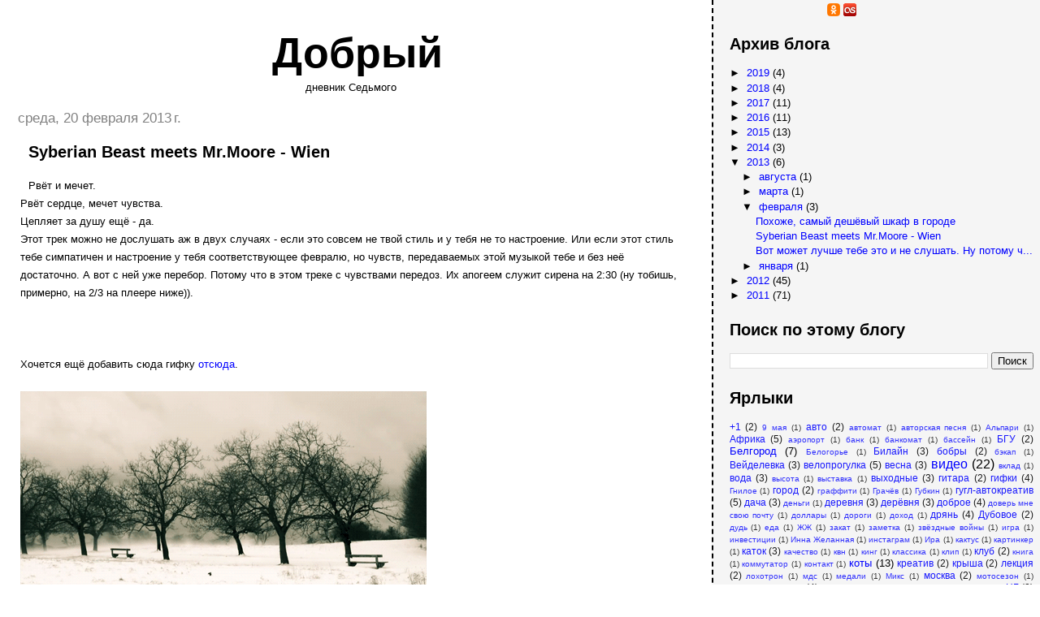

--- FILE ---
content_type: text/html; charset=UTF-8
request_url: http://www.dobryj.ru/2013/02/syberian-beast-meets-mrmoore-wien.html
body_size: 13034
content:
<!DOCTYPE html>
<html dir='ltr' xmlns='http://www.w3.org/1999/xhtml' xmlns:b='http://www.google.com/2005/gml/b' xmlns:data='http://www.google.com/2005/gml/data' xmlns:expr='http://www.google.com/2005/gml/expr'>
<head>
<link href='https://www.blogger.com/static/v1/widgets/2944754296-widget_css_bundle.css' rel='stylesheet' type='text/css'/>
<meta content='1205041' name='alpari_partner'/>
<meta content='text/html; charset=UTF-8' http-equiv='Content-Type'/>
<meta content='blogger' name='generator'/>
<link href='http://www.dobryj.ru/favicon.ico' rel='icon' type='image/x-icon'/>
<link href='http://www.dobryj.ru/2013/02/syberian-beast-meets-mrmoore-wien.html' rel='canonical'/>
<link rel="alternate" type="application/atom+xml" title="Добрый - Atom" href="http://www.dobryj.ru/feeds/posts/default" />
<link rel="alternate" type="application/rss+xml" title="Добрый - RSS" href="http://www.dobryj.ru/feeds/posts/default?alt=rss" />
<link rel="service.post" type="application/atom+xml" title="Добрый - Atom" href="https://www.blogger.com/feeds/6566788962806427449/posts/default" />

<link rel="alternate" type="application/atom+xml" title="Добрый - Atom" href="http://www.dobryj.ru/feeds/6788238848365234294/comments/default" />
<!--Can't find substitution for tag [blog.ieCssRetrofitLinks]-->
<link href='https://blogger.googleusercontent.com/img/b/R29vZ2xl/AVvXsEitfV8hlbBk6LNTC4Kvma5v8yKUbNyHkl_nd7avBc0WLXGxSvP0MZ9PtK56pMdyiufgTyLYYEfce8Jr_NDOO9RR9w0SZ642-GG2eH5uiGAw1Lgo4ejeiVbgdmMhwqwk6m0J5KxeQi5wMg/s640/1.gif' rel='image_src'/>
<meta content='http://www.dobryj.ru/2013/02/syberian-beast-meets-mrmoore-wien.html' property='og:url'/>
<meta content='Syberian Beast meets Mr.Moore - Wien' property='og:title'/>
<meta content='Рвёт и мечет.  Рвёт сердце, мечет чувства.  Цепляет за душу ещё - да.  Этот трек можно не дослушать аж в двух случаях - если это совсем не т...' property='og:description'/>
<meta content='https://blogger.googleusercontent.com/img/b/R29vZ2xl/AVvXsEitfV8hlbBk6LNTC4Kvma5v8yKUbNyHkl_nd7avBc0WLXGxSvP0MZ9PtK56pMdyiufgTyLYYEfce8Jr_NDOO9RR9w0SZ642-GG2eH5uiGAw1Lgo4ejeiVbgdmMhwqwk6m0J5KxeQi5wMg/w1200-h630-p-k-no-nu/1.gif' property='og:image'/>
<title>Добрый: Syberian Beast meets Mr.Moore - Wien</title>
<style id='page-skin-1' type='text/css'><!--
/*
* Tekka
* style modified from glish: http://www.glish.com/css/
*
* Updated by Blogger Team
*/
/* Variable definitions
<Variable name="mainBgColor" description="Page Background Color"
type="color" default="#f5f5f5">
<Variable name="mainTextColor"  description="Text Color"
type="color" default="#000000">
<Variable name="dateHeaderColor" description="Date Header Color"
type="color" default="#808080">
<Variable name="mainLinkColor" description="Link Color"
type="color" default="#0000ff">
<Variable name="mainVisitedLinkColor" description="Visited Link Color"
type="color" default="#800080">
<Variable name="sidebarBgColor" description="Sidebar Background Color"
type="color" default="#ffffff">
<Variable name="sidebarTextColor" description="Sidebar Text Color"
type="color" default="#000000">
<Variable name="sidebarTitleColor" description="Sidebar Title Color"
type="color" default="#000000">
<Variable name="sidebarLinkColor" description="Sidebar Link Color"
type="color" default="#0000ff">
<Variable name="sidebarVisitedLinkColor" description="Sidebar Visited Link Color"
type="color" default="#800080">
<Variable name="bodyFont" description="Text Font"
type="font" default="normal normal 100% 'Trebuchet MS', verdana, sans-serif">
<Variable name="startSide" description="Start side in blog language"
type="automatic" default="left">
<Variable name="endSide" description="End side in blog language"
type="automatic" default="right">
*/
.navbar {
visibility: hidden; display: none;}
body {
margin-top:0px;
margin-right:0px;
margin-bottom:0px;
margin-left:0px;
font-size: small;
background-color: #ffffff;
color: #000000;
}
#content-wrapper {
margin-top: 0px;
margin-right: 0px;
margin-bottom: 0;
margin-left: 5px;
}
h1 {
font-size:400%;
padding-left:15px;
text-align:center;
}
h1 a, h1 a:link, h1 a:visited {
text-decoration:none;
color: #000000;
}
.description {
text-align: center;
margin-top:-30px;
}
h2.date-header {
border-bottom:none;
font-size: 130%;
text-align:left;
margin-top:20px;
margin-bottom:14px;
padding:1px;
padding-left:17px;
color: #808080;
font-weight: normal;
font-family: Trebuchet MS, Verdana, Sans-serif;
}
.post h3 {
font-size: 150%;
font-weight:bold;
}
.post h3 a,
.post h3 a:visited {
color: #000000;
}
.post {
padding-left:20px;
margin-bottom:20px;
text-indent:10px;
padding-right:20px;
line-height:22px;
}
.post-footer {
margin-bottom:15px;
margin-left:0px;
font-size: 87%;
}
#comments {
margin-left: 20px;
}
.feed-links {
clear: both;
line-height: 2.5em;
margin-left: 20px;
}
#blog-pager-newer-link {
float: left;
margin-left: 20px;
}
#blog-pager-older-link {
float: right;
}
#blog-pager {
text-align: center;
}
#main {
float:left;
padding-bottom:20px;
padding:0px;
width:67%;
font: normal normal 100% 'Trebuchet MS', verdana, sans-serif;
word-wrap: break-word; /* fix for long text breaking sidebar float in IE */
overflow: hidden;     /* fix for long non-text content breaking IE sidebar float */
}
.sidebar h2 {
font-weight:bold;
font-size: 150%;
color: #000000;
}
a {
text-decoration:none
}
a:hover {
border-bottom:solid 1px;
}
a img {
border: 0;
}
a {
color: #0000ff;
}
a:hover,
a:visited {
color: #800080;
}
#sidebar a {
color: #0000ff;
}
#sidebar a:hover,
#sidebar a:visited {
color: #800080;
}
#sidebar {
text-transform:none;
background-color: #f5f5f5;
color: #000000;
padding-left: 20px;
width: 30%;
float: right;
font: normal normal 100% 'Trebuchet MS', verdana, sans-serif;
border-left:2px dashed #000000;
word-wrap: break-word; /* fix for long text breaking sidebar float in IE */
overflow: hidden;     /* fix for long non-text content breaking IE sidebar float */
}
.sidebar .widget {
padding-top: 4px;
padding-right: 8px;
padding-bottom: 0;
padding-left: 0;
}
.profile-textblock {
clear: both;
margin-left: 0;
}
.profile-img {
float: left;
margin-top: 0;
margin-right: 5px;
margin-bottom: 5px;
margin-left: 0;
}
.clear {
clear: both;
}
.comment-footer {
padding-bottom: 1em;
}

--></style>
<link href='https://www.blogger.com/dyn-css/authorization.css?targetBlogID=6566788962806427449&amp;zx=ff8d2f40-eb22-4813-a986-efaf507c1dc1' media='none' onload='if(media!=&#39;all&#39;)media=&#39;all&#39;' rel='stylesheet'/><noscript><link href='https://www.blogger.com/dyn-css/authorization.css?targetBlogID=6566788962806427449&amp;zx=ff8d2f40-eb22-4813-a986-efaf507c1dc1' rel='stylesheet'/></noscript>
<meta name='google-adsense-platform-account' content='ca-host-pub-1556223355139109'/>
<meta name='google-adsense-platform-domain' content='blogspot.com'/>

<!-- data-ad-client=ca-pub-1081606292102050 -->

</head>
<body>
<div class='navbar section' id='navbar'><div class='widget Navbar' data-version='1' id='Navbar1'><script type="text/javascript">
    function setAttributeOnload(object, attribute, val) {
      if(window.addEventListener) {
        window.addEventListener('load',
          function(){ object[attribute] = val; }, false);
      } else {
        window.attachEvent('onload', function(){ object[attribute] = val; });
      }
    }
  </script>
<div id="navbar-iframe-container"></div>
<script type="text/javascript" src="https://apis.google.com/js/platform.js"></script>
<script type="text/javascript">
      gapi.load("gapi.iframes:gapi.iframes.style.bubble", function() {
        if (gapi.iframes && gapi.iframes.getContext) {
          gapi.iframes.getContext().openChild({
              url: 'https://www.blogger.com/navbar/6566788962806427449?po\x3d6788238848365234294\x26origin\x3dhttp://www.dobryj.ru',
              where: document.getElementById("navbar-iframe-container"),
              id: "navbar-iframe"
          });
        }
      });
    </script><script type="text/javascript">
(function() {
var script = document.createElement('script');
script.type = 'text/javascript';
script.src = '//pagead2.googlesyndication.com/pagead/js/google_top_exp.js';
var head = document.getElementsByTagName('head')[0];
if (head) {
head.appendChild(script);
}})();
</script>
</div></div>
<div id='outer-wrapper'><div id='wrap2'>
<!-- skip links for text browsers -->
<span id='skiplinks' style='display:none;'>
<a href='#main'>skip to main </a> |
      <a href='#sidebar'>skip to sidebar</a>
</span>
<div id='content-wrapper'>
<div id='crosscol-wrapper' style='text-align:center'>
<div class='crosscol no-items section' id='crosscol'></div>
</div>
<div id='main-wrapper'>
<div class='main section' id='main'><div class='widget Header' data-version='1' id='Header1'>
<div id='header-inner'>
<div class='titlewrapper'>
<h1 class='title'>
<a href='http://www.dobryj.ru/'>
Добрый
</a>
</h1>
</div>
<div class='descriptionwrapper'>
<p class='description'><span>дневник Седьмого</span></p>
</div>
</div>
</div><div class='widget Blog' data-version='1' id='Blog1'>
<div class='blog-posts hfeed'>

          <div class="date-outer">
        
<h2 class='date-header'><span>среда, 20 февраля 2013&#8239;г.</span></h2>

          <div class="date-posts">
        
<div class='post-outer'>
<div class='post hentry'>
<a name='6788238848365234294'></a>
<h3 class='post-title entry-title'>
Syberian Beast meets Mr.Moore - Wien
</h3>
<div class='post-header'>
<div class='post-header-line-1'></div>
</div>
<div class='post-body entry-content' id='post-body-6788238848365234294'>
Рвёт и мечет. <br />
Рвёт сердце, мечет чувства. <br />
Цепляет за душу ещё - да.<br />
Этот трек можно не дослушать аж в двух случаях - если это совсем не твой стиль и у тебя не то настроение. Или если этот стиль тебе симпатичен и настроение у тебя соответствующее февралю, но чувств, передаваемых этой музыкой тебе и без неё достаточно. А вот с ней уже перебор. Потому что в этом треке с чувствами передоз. Их апогеем служит сирена на 2:30 (ну тобишь, примерно, на 2/3 на плеере ниже)).<br />
<br />
<script src="http://seventhblog.ucoz.ru/media/?auto=0;small=0;color=0055e9;loop=0;textoff=0;t=audio;f=http%3A%2F%2Fseventhblog.ucoz.ru%2Fmp3%2Fsyberian_beast-mr.moore-slauer_rate-vena_wien.mp3" type="text/javascript"></script><br />
<br />
Хочется ещё добавить сюда гифку <a href="http://vk.com/ingif_ru?w=wall-48344360_584">отсюда</a>.<br />
<br />
<img border="0" src="https://blogger.googleusercontent.com/img/b/R29vZ2xl/AVvXsEitfV8hlbBk6LNTC4Kvma5v8yKUbNyHkl_nd7avBc0WLXGxSvP0MZ9PtK56pMdyiufgTyLYYEfce8Jr_NDOO9RR9w0SZ642-GG2eH5uiGAw1Lgo4ejeiVbgdmMhwqwk6m0J5KxeQi5wMg/s640/1.gif" />
<div style='clear: both;'></div>
</div>
<div class='post-footer'>
<div class='post-footer-line post-footer-line-1'><span class='post-author vcard'>
</span>
<span class='post-timestamp'>
Опубликовано в
<a class='timestamp-link' href='http://www.dobryj.ru/2013/02/syberian-beast-meets-mrmoore-wien.html' rel='bookmark' title='permanent link'><abbr class='published' title='2013-02-20T19:21:00+04:00'>19:21</abbr></a>
</span>
<span class='post-comment-link'>
</span>
<span class='post-icons'>
<span class='item-control blog-admin pid-915900943'>
<a href='https://www.blogger.com/post-edit.g?blogID=6566788962806427449&postID=6788238848365234294&from=pencil' title='Изменить сообщение'>
<img alt='' class='icon-action' height='18' src='https://resources.blogblog.com/img/icon18_edit_allbkg.gif' width='18'/>
</a>
</span>
</span>
<div class='post-share-buttons goog-inline-block'>
<a class='goog-inline-block share-button sb-email' href='https://www.blogger.com/share-post.g?blogID=6566788962806427449&postID=6788238848365234294&target=email' target='_blank' title='Отправить по электронной почте'><span class='share-button-link-text'>Отправить по электронной почте</span></a><a class='goog-inline-block share-button sb-blog' href='https://www.blogger.com/share-post.g?blogID=6566788962806427449&postID=6788238848365234294&target=blog' onclick='window.open(this.href, "_blank", "height=270,width=475"); return false;' target='_blank' title='Написать об этом в блоге'><span class='share-button-link-text'>Написать об этом в блоге</span></a><a class='goog-inline-block share-button sb-twitter' href='https://www.blogger.com/share-post.g?blogID=6566788962806427449&postID=6788238848365234294&target=twitter' target='_blank' title='Поделиться в X'><span class='share-button-link-text'>Поделиться в X</span></a><a class='goog-inline-block share-button sb-facebook' href='https://www.blogger.com/share-post.g?blogID=6566788962806427449&postID=6788238848365234294&target=facebook' onclick='window.open(this.href, "_blank", "height=430,width=640"); return false;' target='_blank' title='Опубликовать в Facebook'><span class='share-button-link-text'>Опубликовать в Facebook</span></a><a class='goog-inline-block share-button sb-pinterest' href='https://www.blogger.com/share-post.g?blogID=6566788962806427449&postID=6788238848365234294&target=pinterest' target='_blank' title='Поделиться в Pinterest'><span class='share-button-link-text'>Поделиться в Pinterest</span></a>
</div>
</div>
<div class='post-footer-line post-footer-line-2'><span class='post-labels'>
Ярлыки:
<a href='http://www.dobryj.ru/search/label/%D1%85%D0%B8%D1%82%20%D0%BD%D0%B5%D0%B4%D0%B5%D0%BB%D0%B8' rel='tag'>хит недели</a>,
<a href='http://www.dobryj.ru/search/label/mp3' rel='tag'>mp3</a>
</span>
</div>
<div class='post-footer-line post-footer-line-3'><span class='post-location'>
</span>
</div>
</div>
</div>
<div class='comments' id='comments'>
<a name='comments'></a>
<h4>Комментариев нет:</h4>
<div id='Blog1_comments-block-wrapper'>
<dl class='avatar-comment-indent' id='comments-block'>
</dl>
</div>
<p class='comment-footer'>
<div class='comment-form'>
<a name='comment-form'></a>
<h4 id='comment-post-message'>Отправить комментарий</h4>
<p>
</p>
<a href='https://www.blogger.com/comment/frame/6566788962806427449?po=6788238848365234294&hl=ru&saa=85391&origin=http://www.dobryj.ru' id='comment-editor-src'></a>
<iframe allowtransparency='true' class='blogger-iframe-colorize blogger-comment-from-post' frameborder='0' height='410px' id='comment-editor' name='comment-editor' src='' width='100%'></iframe>
<script src='https://www.blogger.com/static/v1/jsbin/2830521187-comment_from_post_iframe.js' type='text/javascript'></script>
<script type='text/javascript'>
      BLOG_CMT_createIframe('https://www.blogger.com/rpc_relay.html');
    </script>
</div>
</p>
</div>
</div>

        </div></div>
      
</div>
<div class='blog-pager' id='blog-pager'>
<span id='blog-pager-newer-link'>
<a class='blog-pager-newer-link' href='http://www.dobryj.ru/2013/02/blog-post.html' id='Blog1_blog-pager-newer-link' title='Следующее'>Следующее</a>
</span>
<span id='blog-pager-older-link'>
<a class='blog-pager-older-link' href='http://www.dobryj.ru/2013/02/blog-post_14.html' id='Blog1_blog-pager-older-link' title='Предыдущее'>Предыдущее</a>
</span>
<a class='home-link' href='http://www.dobryj.ru/'>Главная страница</a>
</div>
<div class='clear'></div>
<div class='post-feeds'>
<div class='feed-links'>
Подписаться на:
<a class='feed-link' href='http://www.dobryj.ru/feeds/6788238848365234294/comments/default' target='_blank' type='application/atom+xml'>Комментарии к сообщению (Atom)</a>
</div>
</div>
</div></div>
</div>
<div id='sidebar-wrapper'>
<div class='sidebar section' id='sidebar'>
<div class='widget Text' data-version='1' id='Text3'>
<div class='widget-content'>
<a href="http://seventhsite.livejournal.com/" title="Зеркало в ЖЖ"><img border="0" height="16" src="http://livejournal.com/favicon.ico" width="16" /></a>  <a href="http://youtube.com/user/seventhsite" title="YouTube"><img border="0" height="16" src="http://www.youtube.com/favicon.ico" width="16" /></a> <a href="http://seventh.habrahabr.ru/" title="Habrahabr"><img border="0" height="16" src="http://habrahabr.ru/favicon.ico" width="16" /></a> <a href="http://www.kinopoisk.ru/level/79/user/315713/votes/" title="Кинопоиск"><img border="0" height="16" src="http://st.kinopoisk.ru/images/favicon.ico" width="16" /></a> <a href="https://www.facebook.com/se7enthsite" title="Facebook"><img border="0" height="16" src="https://www.facebook.com/favicon.ico" width="16" /></a> <a href="http://vkontakte.ru/seventhsite" title="Вконтакте"><img border="0" height="16" src="http://vkontakte.ru/favicon.ico" width="16" /></a> <a href="http://www.odnoklassniki.ru/profile/236754291" title="Одноклассники"><img border="0" height="16" src="http://www.odnoklassniki.ru/favicon.ico?v2" width="16" /></a> <a href="http://www.lastfm.ru/user/seventhsite" title="Last.fm"><img border="0" height="16" src="http://cdn.last.fm/flatness/favicon.2.ico" width="16" /></a> <a href="http://twitter.com/seventhsite" title="Twitter"><img border="0" height="16" src="http://twitter.com/favicon.ico" width="16" /></a> <a href="http://twitter.com/7th_service" title="Service twitter"><img border="0" height="16" src="http://twitter.com/favicon.ico" width="16" /></a> <a href="http://www.stihi.ru/avtor/seventhsite" title="Стихи"><img border="0" height="16" src="http://www.stihi.ru/favicon.ico" width="16" /></a> <a href="http://www.endomondo.com/profile/1399780" title="Endomondo"><img border="0" height="16" src="http://endomondo.com/favicon.ico" width="16" /></a>
</div>
<div class='clear'></div>
</div><div class='widget BlogArchive' data-version='1' id='BlogArchive1'>
<h2>Архив блога</h2>
<div class='widget-content'>
<div id='ArchiveList'>
<div id='BlogArchive1_ArchiveList'>
<ul class='hierarchy'>
<li class='archivedate collapsed'>
<a class='toggle' href='javascript:void(0)'>
<span class='zippy'>

        &#9658;&#160;
      
</span>
</a>
<a class='post-count-link' href='http://www.dobryj.ru/2019/'>
2019
</a>
<span class='post-count' dir='ltr'>(4)</span>
<ul class='hierarchy'>
<li class='archivedate collapsed'>
<a class='toggle' href='javascript:void(0)'>
<span class='zippy'>

        &#9658;&#160;
      
</span>
</a>
<a class='post-count-link' href='http://www.dobryj.ru/2019/10/'>
октября
</a>
<span class='post-count' dir='ltr'>(1)</span>
</li>
</ul>
<ul class='hierarchy'>
<li class='archivedate collapsed'>
<a class='toggle' href='javascript:void(0)'>
<span class='zippy'>

        &#9658;&#160;
      
</span>
</a>
<a class='post-count-link' href='http://www.dobryj.ru/2019/09/'>
сентября
</a>
<span class='post-count' dir='ltr'>(1)</span>
</li>
</ul>
<ul class='hierarchy'>
<li class='archivedate collapsed'>
<a class='toggle' href='javascript:void(0)'>
<span class='zippy'>

        &#9658;&#160;
      
</span>
</a>
<a class='post-count-link' href='http://www.dobryj.ru/2019/06/'>
июня
</a>
<span class='post-count' dir='ltr'>(1)</span>
</li>
</ul>
<ul class='hierarchy'>
<li class='archivedate collapsed'>
<a class='toggle' href='javascript:void(0)'>
<span class='zippy'>

        &#9658;&#160;
      
</span>
</a>
<a class='post-count-link' href='http://www.dobryj.ru/2019/03/'>
марта
</a>
<span class='post-count' dir='ltr'>(1)</span>
</li>
</ul>
</li>
</ul>
<ul class='hierarchy'>
<li class='archivedate collapsed'>
<a class='toggle' href='javascript:void(0)'>
<span class='zippy'>

        &#9658;&#160;
      
</span>
</a>
<a class='post-count-link' href='http://www.dobryj.ru/2018/'>
2018
</a>
<span class='post-count' dir='ltr'>(4)</span>
<ul class='hierarchy'>
<li class='archivedate collapsed'>
<a class='toggle' href='javascript:void(0)'>
<span class='zippy'>

        &#9658;&#160;
      
</span>
</a>
<a class='post-count-link' href='http://www.dobryj.ru/2018/07/'>
июля
</a>
<span class='post-count' dir='ltr'>(1)</span>
</li>
</ul>
<ul class='hierarchy'>
<li class='archivedate collapsed'>
<a class='toggle' href='javascript:void(0)'>
<span class='zippy'>

        &#9658;&#160;
      
</span>
</a>
<a class='post-count-link' href='http://www.dobryj.ru/2018/05/'>
мая
</a>
<span class='post-count' dir='ltr'>(1)</span>
</li>
</ul>
<ul class='hierarchy'>
<li class='archivedate collapsed'>
<a class='toggle' href='javascript:void(0)'>
<span class='zippy'>

        &#9658;&#160;
      
</span>
</a>
<a class='post-count-link' href='http://www.dobryj.ru/2018/03/'>
марта
</a>
<span class='post-count' dir='ltr'>(1)</span>
</li>
</ul>
<ul class='hierarchy'>
<li class='archivedate collapsed'>
<a class='toggle' href='javascript:void(0)'>
<span class='zippy'>

        &#9658;&#160;
      
</span>
</a>
<a class='post-count-link' href='http://www.dobryj.ru/2018/02/'>
февраля
</a>
<span class='post-count' dir='ltr'>(1)</span>
</li>
</ul>
</li>
</ul>
<ul class='hierarchy'>
<li class='archivedate collapsed'>
<a class='toggle' href='javascript:void(0)'>
<span class='zippy'>

        &#9658;&#160;
      
</span>
</a>
<a class='post-count-link' href='http://www.dobryj.ru/2017/'>
2017
</a>
<span class='post-count' dir='ltr'>(11)</span>
<ul class='hierarchy'>
<li class='archivedate collapsed'>
<a class='toggle' href='javascript:void(0)'>
<span class='zippy'>

        &#9658;&#160;
      
</span>
</a>
<a class='post-count-link' href='http://www.dobryj.ru/2017/08/'>
августа
</a>
<span class='post-count' dir='ltr'>(2)</span>
</li>
</ul>
<ul class='hierarchy'>
<li class='archivedate collapsed'>
<a class='toggle' href='javascript:void(0)'>
<span class='zippy'>

        &#9658;&#160;
      
</span>
</a>
<a class='post-count-link' href='http://www.dobryj.ru/2017/05/'>
мая
</a>
<span class='post-count' dir='ltr'>(1)</span>
</li>
</ul>
<ul class='hierarchy'>
<li class='archivedate collapsed'>
<a class='toggle' href='javascript:void(0)'>
<span class='zippy'>

        &#9658;&#160;
      
</span>
</a>
<a class='post-count-link' href='http://www.dobryj.ru/2017/04/'>
апреля
</a>
<span class='post-count' dir='ltr'>(1)</span>
</li>
</ul>
<ul class='hierarchy'>
<li class='archivedate collapsed'>
<a class='toggle' href='javascript:void(0)'>
<span class='zippy'>

        &#9658;&#160;
      
</span>
</a>
<a class='post-count-link' href='http://www.dobryj.ru/2017/03/'>
марта
</a>
<span class='post-count' dir='ltr'>(1)</span>
</li>
</ul>
<ul class='hierarchy'>
<li class='archivedate collapsed'>
<a class='toggle' href='javascript:void(0)'>
<span class='zippy'>

        &#9658;&#160;
      
</span>
</a>
<a class='post-count-link' href='http://www.dobryj.ru/2017/02/'>
февраля
</a>
<span class='post-count' dir='ltr'>(1)</span>
</li>
</ul>
<ul class='hierarchy'>
<li class='archivedate collapsed'>
<a class='toggle' href='javascript:void(0)'>
<span class='zippy'>

        &#9658;&#160;
      
</span>
</a>
<a class='post-count-link' href='http://www.dobryj.ru/2017/01/'>
января
</a>
<span class='post-count' dir='ltr'>(5)</span>
</li>
</ul>
</li>
</ul>
<ul class='hierarchy'>
<li class='archivedate collapsed'>
<a class='toggle' href='javascript:void(0)'>
<span class='zippy'>

        &#9658;&#160;
      
</span>
</a>
<a class='post-count-link' href='http://www.dobryj.ru/2016/'>
2016
</a>
<span class='post-count' dir='ltr'>(11)</span>
<ul class='hierarchy'>
<li class='archivedate collapsed'>
<a class='toggle' href='javascript:void(0)'>
<span class='zippy'>

        &#9658;&#160;
      
</span>
</a>
<a class='post-count-link' href='http://www.dobryj.ru/2016/12/'>
декабря
</a>
<span class='post-count' dir='ltr'>(1)</span>
</li>
</ul>
<ul class='hierarchy'>
<li class='archivedate collapsed'>
<a class='toggle' href='javascript:void(0)'>
<span class='zippy'>

        &#9658;&#160;
      
</span>
</a>
<a class='post-count-link' href='http://www.dobryj.ru/2016/08/'>
августа
</a>
<span class='post-count' dir='ltr'>(5)</span>
</li>
</ul>
<ul class='hierarchy'>
<li class='archivedate collapsed'>
<a class='toggle' href='javascript:void(0)'>
<span class='zippy'>

        &#9658;&#160;
      
</span>
</a>
<a class='post-count-link' href='http://www.dobryj.ru/2016/05/'>
мая
</a>
<span class='post-count' dir='ltr'>(2)</span>
</li>
</ul>
<ul class='hierarchy'>
<li class='archivedate collapsed'>
<a class='toggle' href='javascript:void(0)'>
<span class='zippy'>

        &#9658;&#160;
      
</span>
</a>
<a class='post-count-link' href='http://www.dobryj.ru/2016/04/'>
апреля
</a>
<span class='post-count' dir='ltr'>(1)</span>
</li>
</ul>
<ul class='hierarchy'>
<li class='archivedate collapsed'>
<a class='toggle' href='javascript:void(0)'>
<span class='zippy'>

        &#9658;&#160;
      
</span>
</a>
<a class='post-count-link' href='http://www.dobryj.ru/2016/02/'>
февраля
</a>
<span class='post-count' dir='ltr'>(1)</span>
</li>
</ul>
<ul class='hierarchy'>
<li class='archivedate collapsed'>
<a class='toggle' href='javascript:void(0)'>
<span class='zippy'>

        &#9658;&#160;
      
</span>
</a>
<a class='post-count-link' href='http://www.dobryj.ru/2016/01/'>
января
</a>
<span class='post-count' dir='ltr'>(1)</span>
</li>
</ul>
</li>
</ul>
<ul class='hierarchy'>
<li class='archivedate collapsed'>
<a class='toggle' href='javascript:void(0)'>
<span class='zippy'>

        &#9658;&#160;
      
</span>
</a>
<a class='post-count-link' href='http://www.dobryj.ru/2015/'>
2015
</a>
<span class='post-count' dir='ltr'>(13)</span>
<ul class='hierarchy'>
<li class='archivedate collapsed'>
<a class='toggle' href='javascript:void(0)'>
<span class='zippy'>

        &#9658;&#160;
      
</span>
</a>
<a class='post-count-link' href='http://www.dobryj.ru/2015/11/'>
ноября
</a>
<span class='post-count' dir='ltr'>(1)</span>
</li>
</ul>
<ul class='hierarchy'>
<li class='archivedate collapsed'>
<a class='toggle' href='javascript:void(0)'>
<span class='zippy'>

        &#9658;&#160;
      
</span>
</a>
<a class='post-count-link' href='http://www.dobryj.ru/2015/10/'>
октября
</a>
<span class='post-count' dir='ltr'>(1)</span>
</li>
</ul>
<ul class='hierarchy'>
<li class='archivedate collapsed'>
<a class='toggle' href='javascript:void(0)'>
<span class='zippy'>

        &#9658;&#160;
      
</span>
</a>
<a class='post-count-link' href='http://www.dobryj.ru/2015/09/'>
сентября
</a>
<span class='post-count' dir='ltr'>(3)</span>
</li>
</ul>
<ul class='hierarchy'>
<li class='archivedate collapsed'>
<a class='toggle' href='javascript:void(0)'>
<span class='zippy'>

        &#9658;&#160;
      
</span>
</a>
<a class='post-count-link' href='http://www.dobryj.ru/2015/06/'>
июня
</a>
<span class='post-count' dir='ltr'>(3)</span>
</li>
</ul>
<ul class='hierarchy'>
<li class='archivedate collapsed'>
<a class='toggle' href='javascript:void(0)'>
<span class='zippy'>

        &#9658;&#160;
      
</span>
</a>
<a class='post-count-link' href='http://www.dobryj.ru/2015/05/'>
мая
</a>
<span class='post-count' dir='ltr'>(4)</span>
</li>
</ul>
<ul class='hierarchy'>
<li class='archivedate collapsed'>
<a class='toggle' href='javascript:void(0)'>
<span class='zippy'>

        &#9658;&#160;
      
</span>
</a>
<a class='post-count-link' href='http://www.dobryj.ru/2015/04/'>
апреля
</a>
<span class='post-count' dir='ltr'>(1)</span>
</li>
</ul>
</li>
</ul>
<ul class='hierarchy'>
<li class='archivedate collapsed'>
<a class='toggle' href='javascript:void(0)'>
<span class='zippy'>

        &#9658;&#160;
      
</span>
</a>
<a class='post-count-link' href='http://www.dobryj.ru/2014/'>
2014
</a>
<span class='post-count' dir='ltr'>(3)</span>
<ul class='hierarchy'>
<li class='archivedate collapsed'>
<a class='toggle' href='javascript:void(0)'>
<span class='zippy'>

        &#9658;&#160;
      
</span>
</a>
<a class='post-count-link' href='http://www.dobryj.ru/2014/07/'>
июля
</a>
<span class='post-count' dir='ltr'>(1)</span>
</li>
</ul>
<ul class='hierarchy'>
<li class='archivedate collapsed'>
<a class='toggle' href='javascript:void(0)'>
<span class='zippy'>

        &#9658;&#160;
      
</span>
</a>
<a class='post-count-link' href='http://www.dobryj.ru/2014/03/'>
марта
</a>
<span class='post-count' dir='ltr'>(1)</span>
</li>
</ul>
<ul class='hierarchy'>
<li class='archivedate collapsed'>
<a class='toggle' href='javascript:void(0)'>
<span class='zippy'>

        &#9658;&#160;
      
</span>
</a>
<a class='post-count-link' href='http://www.dobryj.ru/2014/01/'>
января
</a>
<span class='post-count' dir='ltr'>(1)</span>
</li>
</ul>
</li>
</ul>
<ul class='hierarchy'>
<li class='archivedate expanded'>
<a class='toggle' href='javascript:void(0)'>
<span class='zippy toggle-open'>

        &#9660;&#160;
      
</span>
</a>
<a class='post-count-link' href='http://www.dobryj.ru/2013/'>
2013
</a>
<span class='post-count' dir='ltr'>(6)</span>
<ul class='hierarchy'>
<li class='archivedate collapsed'>
<a class='toggle' href='javascript:void(0)'>
<span class='zippy'>

        &#9658;&#160;
      
</span>
</a>
<a class='post-count-link' href='http://www.dobryj.ru/2013/08/'>
августа
</a>
<span class='post-count' dir='ltr'>(1)</span>
</li>
</ul>
<ul class='hierarchy'>
<li class='archivedate collapsed'>
<a class='toggle' href='javascript:void(0)'>
<span class='zippy'>

        &#9658;&#160;
      
</span>
</a>
<a class='post-count-link' href='http://www.dobryj.ru/2013/03/'>
марта
</a>
<span class='post-count' dir='ltr'>(1)</span>
</li>
</ul>
<ul class='hierarchy'>
<li class='archivedate expanded'>
<a class='toggle' href='javascript:void(0)'>
<span class='zippy toggle-open'>

        &#9660;&#160;
      
</span>
</a>
<a class='post-count-link' href='http://www.dobryj.ru/2013/02/'>
февраля
</a>
<span class='post-count' dir='ltr'>(3)</span>
<ul class='posts'>
<li><a href='http://www.dobryj.ru/2013/02/blog-post.html'>Похоже, самый дешёвый шкаф в городе</a></li>
<li><a href='http://www.dobryj.ru/2013/02/syberian-beast-meets-mrmoore-wien.html'>Syberian Beast meets Mr.Moore - Wien</a></li>
<li><a href='http://www.dobryj.ru/2013/02/blog-post_14.html'>Вот может лучше тебе это и не слушать. Ну потому ч...</a></li>
</ul>
</li>
</ul>
<ul class='hierarchy'>
<li class='archivedate collapsed'>
<a class='toggle' href='javascript:void(0)'>
<span class='zippy'>

        &#9658;&#160;
      
</span>
</a>
<a class='post-count-link' href='http://www.dobryj.ru/2013/01/'>
января
</a>
<span class='post-count' dir='ltr'>(1)</span>
</li>
</ul>
</li>
</ul>
<ul class='hierarchy'>
<li class='archivedate collapsed'>
<a class='toggle' href='javascript:void(0)'>
<span class='zippy'>

        &#9658;&#160;
      
</span>
</a>
<a class='post-count-link' href='http://www.dobryj.ru/2012/'>
2012
</a>
<span class='post-count' dir='ltr'>(45)</span>
<ul class='hierarchy'>
<li class='archivedate collapsed'>
<a class='toggle' href='javascript:void(0)'>
<span class='zippy'>

        &#9658;&#160;
      
</span>
</a>
<a class='post-count-link' href='http://www.dobryj.ru/2012/11/'>
ноября
</a>
<span class='post-count' dir='ltr'>(2)</span>
</li>
</ul>
<ul class='hierarchy'>
<li class='archivedate collapsed'>
<a class='toggle' href='javascript:void(0)'>
<span class='zippy'>

        &#9658;&#160;
      
</span>
</a>
<a class='post-count-link' href='http://www.dobryj.ru/2012/10/'>
октября
</a>
<span class='post-count' dir='ltr'>(3)</span>
</li>
</ul>
<ul class='hierarchy'>
<li class='archivedate collapsed'>
<a class='toggle' href='javascript:void(0)'>
<span class='zippy'>

        &#9658;&#160;
      
</span>
</a>
<a class='post-count-link' href='http://www.dobryj.ru/2012/09/'>
сентября
</a>
<span class='post-count' dir='ltr'>(1)</span>
</li>
</ul>
<ul class='hierarchy'>
<li class='archivedate collapsed'>
<a class='toggle' href='javascript:void(0)'>
<span class='zippy'>

        &#9658;&#160;
      
</span>
</a>
<a class='post-count-link' href='http://www.dobryj.ru/2012/08/'>
августа
</a>
<span class='post-count' dir='ltr'>(3)</span>
</li>
</ul>
<ul class='hierarchy'>
<li class='archivedate collapsed'>
<a class='toggle' href='javascript:void(0)'>
<span class='zippy'>

        &#9658;&#160;
      
</span>
</a>
<a class='post-count-link' href='http://www.dobryj.ru/2012/07/'>
июля
</a>
<span class='post-count' dir='ltr'>(1)</span>
</li>
</ul>
<ul class='hierarchy'>
<li class='archivedate collapsed'>
<a class='toggle' href='javascript:void(0)'>
<span class='zippy'>

        &#9658;&#160;
      
</span>
</a>
<a class='post-count-link' href='http://www.dobryj.ru/2012/06/'>
июня
</a>
<span class='post-count' dir='ltr'>(2)</span>
</li>
</ul>
<ul class='hierarchy'>
<li class='archivedate collapsed'>
<a class='toggle' href='javascript:void(0)'>
<span class='zippy'>

        &#9658;&#160;
      
</span>
</a>
<a class='post-count-link' href='http://www.dobryj.ru/2012/05/'>
мая
</a>
<span class='post-count' dir='ltr'>(5)</span>
</li>
</ul>
<ul class='hierarchy'>
<li class='archivedate collapsed'>
<a class='toggle' href='javascript:void(0)'>
<span class='zippy'>

        &#9658;&#160;
      
</span>
</a>
<a class='post-count-link' href='http://www.dobryj.ru/2012/04/'>
апреля
</a>
<span class='post-count' dir='ltr'>(6)</span>
</li>
</ul>
<ul class='hierarchy'>
<li class='archivedate collapsed'>
<a class='toggle' href='javascript:void(0)'>
<span class='zippy'>

        &#9658;&#160;
      
</span>
</a>
<a class='post-count-link' href='http://www.dobryj.ru/2012/03/'>
марта
</a>
<span class='post-count' dir='ltr'>(9)</span>
</li>
</ul>
<ul class='hierarchy'>
<li class='archivedate collapsed'>
<a class='toggle' href='javascript:void(0)'>
<span class='zippy'>

        &#9658;&#160;
      
</span>
</a>
<a class='post-count-link' href='http://www.dobryj.ru/2012/02/'>
февраля
</a>
<span class='post-count' dir='ltr'>(7)</span>
</li>
</ul>
<ul class='hierarchy'>
<li class='archivedate collapsed'>
<a class='toggle' href='javascript:void(0)'>
<span class='zippy'>

        &#9658;&#160;
      
</span>
</a>
<a class='post-count-link' href='http://www.dobryj.ru/2012/01/'>
января
</a>
<span class='post-count' dir='ltr'>(6)</span>
</li>
</ul>
</li>
</ul>
<ul class='hierarchy'>
<li class='archivedate collapsed'>
<a class='toggle' href='javascript:void(0)'>
<span class='zippy'>

        &#9658;&#160;
      
</span>
</a>
<a class='post-count-link' href='http://www.dobryj.ru/2011/'>
2011
</a>
<span class='post-count' dir='ltr'>(71)</span>
<ul class='hierarchy'>
<li class='archivedate collapsed'>
<a class='toggle' href='javascript:void(0)'>
<span class='zippy'>

        &#9658;&#160;
      
</span>
</a>
<a class='post-count-link' href='http://www.dobryj.ru/2011/12/'>
декабря
</a>
<span class='post-count' dir='ltr'>(13)</span>
</li>
</ul>
<ul class='hierarchy'>
<li class='archivedate collapsed'>
<a class='toggle' href='javascript:void(0)'>
<span class='zippy'>

        &#9658;&#160;
      
</span>
</a>
<a class='post-count-link' href='http://www.dobryj.ru/2011/11/'>
ноября
</a>
<span class='post-count' dir='ltr'>(10)</span>
</li>
</ul>
<ul class='hierarchy'>
<li class='archivedate collapsed'>
<a class='toggle' href='javascript:void(0)'>
<span class='zippy'>

        &#9658;&#160;
      
</span>
</a>
<a class='post-count-link' href='http://www.dobryj.ru/2011/10/'>
октября
</a>
<span class='post-count' dir='ltr'>(3)</span>
</li>
</ul>
<ul class='hierarchy'>
<li class='archivedate collapsed'>
<a class='toggle' href='javascript:void(0)'>
<span class='zippy'>

        &#9658;&#160;
      
</span>
</a>
<a class='post-count-link' href='http://www.dobryj.ru/2011/09/'>
сентября
</a>
<span class='post-count' dir='ltr'>(3)</span>
</li>
</ul>
<ul class='hierarchy'>
<li class='archivedate collapsed'>
<a class='toggle' href='javascript:void(0)'>
<span class='zippy'>

        &#9658;&#160;
      
</span>
</a>
<a class='post-count-link' href='http://www.dobryj.ru/2011/08/'>
августа
</a>
<span class='post-count' dir='ltr'>(9)</span>
</li>
</ul>
<ul class='hierarchy'>
<li class='archivedate collapsed'>
<a class='toggle' href='javascript:void(0)'>
<span class='zippy'>

        &#9658;&#160;
      
</span>
</a>
<a class='post-count-link' href='http://www.dobryj.ru/2011/07/'>
июля
</a>
<span class='post-count' dir='ltr'>(10)</span>
</li>
</ul>
<ul class='hierarchy'>
<li class='archivedate collapsed'>
<a class='toggle' href='javascript:void(0)'>
<span class='zippy'>

        &#9658;&#160;
      
</span>
</a>
<a class='post-count-link' href='http://www.dobryj.ru/2011/06/'>
июня
</a>
<span class='post-count' dir='ltr'>(6)</span>
</li>
</ul>
<ul class='hierarchy'>
<li class='archivedate collapsed'>
<a class='toggle' href='javascript:void(0)'>
<span class='zippy'>

        &#9658;&#160;
      
</span>
</a>
<a class='post-count-link' href='http://www.dobryj.ru/2011/05/'>
мая
</a>
<span class='post-count' dir='ltr'>(10)</span>
</li>
</ul>
<ul class='hierarchy'>
<li class='archivedate collapsed'>
<a class='toggle' href='javascript:void(0)'>
<span class='zippy'>

        &#9658;&#160;
      
</span>
</a>
<a class='post-count-link' href='http://www.dobryj.ru/2011/04/'>
апреля
</a>
<span class='post-count' dir='ltr'>(7)</span>
</li>
</ul>
</li>
</ul>
</div>
</div>
<div class='clear'></div>
</div>
</div><div class='widget BlogSearch' data-version='1' id='BlogSearch1'>
<h2 class='title'>Поиск по этому блогу</h2>
<div class='widget-content'>
<div id='BlogSearch1_form'>
<form action='http://www.dobryj.ru/search' class='gsc-search-box' target='_top'>
<table cellpadding='0' cellspacing='0' class='gsc-search-box'>
<tbody>
<tr>
<td class='gsc-input'>
<input autocomplete='off' class='gsc-input' name='q' size='10' title='search' type='text' value=''/>
</td>
<td class='gsc-search-button'>
<input class='gsc-search-button' title='search' type='submit' value='Поиск'/>
</td>
</tr>
</tbody>
</table>
</form>
</div>
</div>
<div class='clear'></div>
</div><div class='widget Label' data-version='1' id='Label1'>
<h2>Ярлыки</h2>
<div class='widget-content cloud-label-widget-content'>
<span class='label-size label-size-2'>
<a dir='ltr' href='http://www.dobryj.ru/search/label/%2B1'>+1</a>
<span class='label-count' dir='ltr'>(2)</span>
</span>
<span class='label-size label-size-1'>
<a dir='ltr' href='http://www.dobryj.ru/search/label/9%20%D0%BC%D0%B0%D1%8F'>9 мая</a>
<span class='label-count' dir='ltr'>(1)</span>
</span>
<span class='label-size label-size-2'>
<a dir='ltr' href='http://www.dobryj.ru/search/label/%D0%B0%D0%B2%D1%82%D0%BE'>авто</a>
<span class='label-count' dir='ltr'>(2)</span>
</span>
<span class='label-size label-size-1'>
<a dir='ltr' href='http://www.dobryj.ru/search/label/%D0%B0%D0%B2%D1%82%D0%BE%D0%BC%D0%B0%D1%82'>автомат</a>
<span class='label-count' dir='ltr'>(1)</span>
</span>
<span class='label-size label-size-1'>
<a dir='ltr' href='http://www.dobryj.ru/search/label/%D0%B0%D0%B2%D1%82%D0%BE%D1%80%D1%81%D0%BA%D0%B0%D1%8F%20%D0%BF%D0%B5%D1%81%D0%BD%D1%8F'>авторская песня</a>
<span class='label-count' dir='ltr'>(1)</span>
</span>
<span class='label-size label-size-1'>
<a dir='ltr' href='http://www.dobryj.ru/search/label/%D0%90%D0%BB%D1%8C%D0%BF%D0%B0%D1%80%D0%B8'>Альпари</a>
<span class='label-count' dir='ltr'>(1)</span>
</span>
<span class='label-size label-size-2'>
<a dir='ltr' href='http://www.dobryj.ru/search/label/%D0%90%D1%84%D1%80%D0%B8%D0%BA%D0%B0'>Африка</a>
<span class='label-count' dir='ltr'>(5)</span>
</span>
<span class='label-size label-size-1'>
<a dir='ltr' href='http://www.dobryj.ru/search/label/%D0%B0%D1%8D%D1%80%D0%BE%D0%BF%D0%BE%D1%80%D1%82'>аэропорт</a>
<span class='label-count' dir='ltr'>(1)</span>
</span>
<span class='label-size label-size-1'>
<a dir='ltr' href='http://www.dobryj.ru/search/label/%D0%B1%D0%B0%D0%BD%D0%BA'>банк</a>
<span class='label-count' dir='ltr'>(1)</span>
</span>
<span class='label-size label-size-1'>
<a dir='ltr' href='http://www.dobryj.ru/search/label/%D0%B1%D0%B0%D0%BD%D0%BA%D0%BE%D0%BC%D0%B0%D1%82'>банкомат</a>
<span class='label-count' dir='ltr'>(1)</span>
</span>
<span class='label-size label-size-1'>
<a dir='ltr' href='http://www.dobryj.ru/search/label/%D0%B1%D0%B0%D1%81%D1%81%D0%B5%D0%B9%D0%BD'>бассейн</a>
<span class='label-count' dir='ltr'>(1)</span>
</span>
<span class='label-size label-size-2'>
<a dir='ltr' href='http://www.dobryj.ru/search/label/%D0%91%D0%93%D0%A3'>БГУ</a>
<span class='label-count' dir='ltr'>(2)</span>
</span>
<span class='label-size label-size-3'>
<a dir='ltr' href='http://www.dobryj.ru/search/label/%D0%91%D0%B5%D0%BB%D0%B3%D0%BE%D1%80%D0%BE%D0%B4'>Белгород</a>
<span class='label-count' dir='ltr'>(7)</span>
</span>
<span class='label-size label-size-1'>
<a dir='ltr' href='http://www.dobryj.ru/search/label/%D0%91%D0%B5%D0%BB%D0%BE%D0%B3%D0%BE%D1%80%D1%8C%D0%B5'>Белогорье</a>
<span class='label-count' dir='ltr'>(1)</span>
</span>
<span class='label-size label-size-2'>
<a dir='ltr' href='http://www.dobryj.ru/search/label/%D0%91%D0%B8%D0%BB%D0%B0%D0%B9%D0%BD'>Билайн</a>
<span class='label-count' dir='ltr'>(3)</span>
</span>
<span class='label-size label-size-2'>
<a dir='ltr' href='http://www.dobryj.ru/search/label/%D0%B1%D0%BE%D0%B1%D1%80%D1%8B'>бобры</a>
<span class='label-count' dir='ltr'>(2)</span>
</span>
<span class='label-size label-size-1'>
<a dir='ltr' href='http://www.dobryj.ru/search/label/%D0%B1%D1%8D%D0%BA%D0%B0%D0%BF'>бэкап</a>
<span class='label-count' dir='ltr'>(1)</span>
</span>
<span class='label-size label-size-2'>
<a dir='ltr' href='http://www.dobryj.ru/search/label/%D0%92%D0%B5%D0%B9%D0%B4%D0%B5%D0%BB%D0%B5%D0%B2%D0%BA%D0%B0'>Вейделевка</a>
<span class='label-count' dir='ltr'>(3)</span>
</span>
<span class='label-size label-size-2'>
<a dir='ltr' href='http://www.dobryj.ru/search/label/%D0%B2%D0%B5%D0%BB%D0%BE%D0%BF%D1%80%D0%BE%D0%B3%D1%83%D0%BB%D0%BA%D0%B0'>велопрогулка</a>
<span class='label-count' dir='ltr'>(5)</span>
</span>
<span class='label-size label-size-2'>
<a dir='ltr' href='http://www.dobryj.ru/search/label/%D0%B2%D0%B5%D1%81%D0%BD%D0%B0'>весна</a>
<span class='label-count' dir='ltr'>(3)</span>
</span>
<span class='label-size label-size-4'>
<a dir='ltr' href='http://www.dobryj.ru/search/label/%D0%B2%D0%B8%D0%B4%D0%B5%D0%BE'>видео</a>
<span class='label-count' dir='ltr'>(22)</span>
</span>
<span class='label-size label-size-1'>
<a dir='ltr' href='http://www.dobryj.ru/search/label/%D0%B2%D0%BA%D0%BB%D0%B0%D0%B4'>вклад</a>
<span class='label-count' dir='ltr'>(1)</span>
</span>
<span class='label-size label-size-2'>
<a dir='ltr' href='http://www.dobryj.ru/search/label/%D0%B2%D0%BE%D0%B4%D0%B0'>вода</a>
<span class='label-count' dir='ltr'>(3)</span>
</span>
<span class='label-size label-size-1'>
<a dir='ltr' href='http://www.dobryj.ru/search/label/%D0%B2%D1%8B%D1%81%D0%BE%D1%82%D0%B0'>высота</a>
<span class='label-count' dir='ltr'>(1)</span>
</span>
<span class='label-size label-size-1'>
<a dir='ltr' href='http://www.dobryj.ru/search/label/%D0%B2%D1%8B%D1%81%D1%82%D0%B0%D0%B2%D0%BA%D0%B0'>выставка</a>
<span class='label-count' dir='ltr'>(1)</span>
</span>
<span class='label-size label-size-2'>
<a dir='ltr' href='http://www.dobryj.ru/search/label/%D0%B2%D1%8B%D1%85%D0%BE%D0%B4%D0%BD%D1%8B%D0%B5'>выходные</a>
<span class='label-count' dir='ltr'>(3)</span>
</span>
<span class='label-size label-size-2'>
<a dir='ltr' href='http://www.dobryj.ru/search/label/%D0%B3%D0%B8%D1%82%D0%B0%D1%80%D0%B0'>гитара</a>
<span class='label-count' dir='ltr'>(2)</span>
</span>
<span class='label-size label-size-2'>
<a dir='ltr' href='http://www.dobryj.ru/search/label/%D0%B3%D0%B8%D1%84%D0%BA%D0%B8'>гифки</a>
<span class='label-count' dir='ltr'>(4)</span>
</span>
<span class='label-size label-size-1'>
<a dir='ltr' href='http://www.dobryj.ru/search/label/%D0%93%D0%BD%D0%B8%D0%BB%D0%BE%D0%B5'>Гнилое</a>
<span class='label-count' dir='ltr'>(1)</span>
</span>
<span class='label-size label-size-2'>
<a dir='ltr' href='http://www.dobryj.ru/search/label/%D0%B3%D0%BE%D1%80%D0%BE%D0%B4'>город</a>
<span class='label-count' dir='ltr'>(2)</span>
</span>
<span class='label-size label-size-1'>
<a dir='ltr' href='http://www.dobryj.ru/search/label/%D0%B3%D1%80%D0%B0%D1%84%D1%84%D0%B8%D1%82%D0%B8'>граффити</a>
<span class='label-count' dir='ltr'>(1)</span>
</span>
<span class='label-size label-size-1'>
<a dir='ltr' href='http://www.dobryj.ru/search/label/%D0%93%D1%80%D0%B0%D1%87%D1%91%D0%B2'>Грачёв</a>
<span class='label-count' dir='ltr'>(1)</span>
</span>
<span class='label-size label-size-1'>
<a dir='ltr' href='http://www.dobryj.ru/search/label/%D0%93%D1%83%D0%B1%D0%BA%D0%B8%D0%BD'>Губкин</a>
<span class='label-count' dir='ltr'>(1)</span>
</span>
<span class='label-size label-size-2'>
<a dir='ltr' href='http://www.dobryj.ru/search/label/%D0%B3%D1%83%D0%B3%D0%BB-%D0%B0%D0%B2%D1%82%D0%BE%D0%BA%D1%80%D0%B5%D0%B0%D1%82%D0%B8%D0%B2'>гугл-автокреатив</a>
<span class='label-count' dir='ltr'>(5)</span>
</span>
<span class='label-size label-size-2'>
<a dir='ltr' href='http://www.dobryj.ru/search/label/%D0%B4%D0%B0%D1%87%D0%B0'>дача</a>
<span class='label-count' dir='ltr'>(3)</span>
</span>
<span class='label-size label-size-1'>
<a dir='ltr' href='http://www.dobryj.ru/search/label/%D0%B4%D0%B5%D0%BD%D1%8C%D0%B3%D0%B8'>деньги</a>
<span class='label-count' dir='ltr'>(1)</span>
</span>
<span class='label-size label-size-2'>
<a dir='ltr' href='http://www.dobryj.ru/search/label/%D0%B4%D0%B5%D1%80%D0%B5%D0%B2%D0%BD%D1%8F'>деревня</a>
<span class='label-count' dir='ltr'>(3)</span>
</span>
<span class='label-size label-size-2'>
<a dir='ltr' href='http://www.dobryj.ru/search/label/%D0%B4%D0%B5%D1%80%D1%91%D0%B2%D0%BD%D1%8F'>дерёвня</a>
<span class='label-count' dir='ltr'>(3)</span>
</span>
<span class='label-size label-size-2'>
<a dir='ltr' href='http://www.dobryj.ru/search/label/%D0%B4%D0%BE%D0%B1%D1%80%D0%BE%D0%B5'>доброе</a>
<span class='label-count' dir='ltr'>(4)</span>
</span>
<span class='label-size label-size-1'>
<a dir='ltr' href='http://www.dobryj.ru/search/label/%D0%B4%D0%BE%D0%B2%D0%B5%D1%80%D1%8C%20%D0%BC%D0%BD%D0%B5%20%D1%81%D0%B2%D0%BE%D1%8E%20%D0%BF%D0%BE%D1%87%D1%82%D1%83'>доверь мне свою почту</a>
<span class='label-count' dir='ltr'>(1)</span>
</span>
<span class='label-size label-size-1'>
<a dir='ltr' href='http://www.dobryj.ru/search/label/%D0%B4%D0%BE%D0%BB%D0%BB%D0%B0%D1%80%D1%8B'>доллары</a>
<span class='label-count' dir='ltr'>(1)</span>
</span>
<span class='label-size label-size-1'>
<a dir='ltr' href='http://www.dobryj.ru/search/label/%D0%B4%D0%BE%D1%80%D0%BE%D0%B3%D0%B8'>дороги</a>
<span class='label-count' dir='ltr'>(1)</span>
</span>
<span class='label-size label-size-1'>
<a dir='ltr' href='http://www.dobryj.ru/search/label/%D0%B4%D0%BE%D1%85%D0%BE%D0%B4'>доход</a>
<span class='label-count' dir='ltr'>(1)</span>
</span>
<span class='label-size label-size-2'>
<a dir='ltr' href='http://www.dobryj.ru/search/label/%D0%B4%D1%80%D1%8F%D0%BD%D1%8C'>дрянь</a>
<span class='label-count' dir='ltr'>(4)</span>
</span>
<span class='label-size label-size-2'>
<a dir='ltr' href='http://www.dobryj.ru/search/label/%D0%94%D1%83%D0%B1%D0%BE%D0%B2%D0%BE%D0%B5'>Дубовое</a>
<span class='label-count' dir='ltr'>(2)</span>
</span>
<span class='label-size label-size-1'>
<a dir='ltr' href='http://www.dobryj.ru/search/label/%D0%B4%D1%83%D0%B4%D1%8C'>дудь</a>
<span class='label-count' dir='ltr'>(1)</span>
</span>
<span class='label-size label-size-1'>
<a dir='ltr' href='http://www.dobryj.ru/search/label/%D0%B5%D0%B4%D0%B0'>еда</a>
<span class='label-count' dir='ltr'>(1)</span>
</span>
<span class='label-size label-size-1'>
<a dir='ltr' href='http://www.dobryj.ru/search/label/%D0%96%D0%96'>ЖЖ</a>
<span class='label-count' dir='ltr'>(1)</span>
</span>
<span class='label-size label-size-1'>
<a dir='ltr' href='http://www.dobryj.ru/search/label/%D0%B7%D0%B0%D0%BA%D0%B0%D1%82'>закат</a>
<span class='label-count' dir='ltr'>(1)</span>
</span>
<span class='label-size label-size-1'>
<a dir='ltr' href='http://www.dobryj.ru/search/label/%D0%B7%D0%B0%D0%BC%D0%B5%D1%82%D0%BA%D0%B0'>заметка</a>
<span class='label-count' dir='ltr'>(1)</span>
</span>
<span class='label-size label-size-1'>
<a dir='ltr' href='http://www.dobryj.ru/search/label/%D0%B7%D0%B2%D1%91%D0%B7%D0%B4%D0%BD%D1%8B%D0%B5%20%D0%B2%D0%BE%D0%B9%D0%BD%D1%8B'>звёздные войны</a>
<span class='label-count' dir='ltr'>(1)</span>
</span>
<span class='label-size label-size-1'>
<a dir='ltr' href='http://www.dobryj.ru/search/label/%D0%B8%D0%B3%D1%80%D0%B0'>игра</a>
<span class='label-count' dir='ltr'>(1)</span>
</span>
<span class='label-size label-size-1'>
<a dir='ltr' href='http://www.dobryj.ru/search/label/%D0%B8%D0%BD%D0%B2%D0%B5%D1%81%D1%82%D0%B8%D1%86%D0%B8%D0%B8'>инвестиции</a>
<span class='label-count' dir='ltr'>(1)</span>
</span>
<span class='label-size label-size-1'>
<a dir='ltr' href='http://www.dobryj.ru/search/label/%D0%98%D0%BD%D0%BD%D0%B0%20%D0%96%D0%B5%D0%BB%D0%B0%D0%BD%D0%BD%D0%B0%D1%8F'>Инна Желанная</a>
<span class='label-count' dir='ltr'>(1)</span>
</span>
<span class='label-size label-size-1'>
<a dir='ltr' href='http://www.dobryj.ru/search/label/%D0%B8%D0%BD%D1%81%D1%82%D0%B0%D0%B3%D1%80%D0%B0%D0%BC'>инстаграм</a>
<span class='label-count' dir='ltr'>(1)</span>
</span>
<span class='label-size label-size-1'>
<a dir='ltr' href='http://www.dobryj.ru/search/label/%D0%98%D1%80%D0%B0'>Ира</a>
<span class='label-count' dir='ltr'>(1)</span>
</span>
<span class='label-size label-size-1'>
<a dir='ltr' href='http://www.dobryj.ru/search/label/%D0%BA%D0%B0%D0%BA%D1%82%D1%83%D1%81'>кактус</a>
<span class='label-count' dir='ltr'>(1)</span>
</span>
<span class='label-size label-size-1'>
<a dir='ltr' href='http://www.dobryj.ru/search/label/%D0%BA%D0%B0%D1%80%D1%82%D0%B8%D0%BD%D0%BA%D0%B5%D1%80'>картинкер</a>
<span class='label-count' dir='ltr'>(1)</span>
</span>
<span class='label-size label-size-2'>
<a dir='ltr' href='http://www.dobryj.ru/search/label/%D0%BA%D0%B0%D1%82%D0%BE%D0%BA'>каток</a>
<span class='label-count' dir='ltr'>(3)</span>
</span>
<span class='label-size label-size-1'>
<a dir='ltr' href='http://www.dobryj.ru/search/label/%D0%BA%D0%B0%D1%87%D0%B5%D1%81%D1%82%D0%B2%D0%BE'>качество</a>
<span class='label-count' dir='ltr'>(1)</span>
</span>
<span class='label-size label-size-1'>
<a dir='ltr' href='http://www.dobryj.ru/search/label/%D0%BA%D0%B2%D0%BD'>квн</a>
<span class='label-count' dir='ltr'>(1)</span>
</span>
<span class='label-size label-size-1'>
<a dir='ltr' href='http://www.dobryj.ru/search/label/%D0%BA%D0%B8%D0%BD%D0%B3'>кинг</a>
<span class='label-count' dir='ltr'>(1)</span>
</span>
<span class='label-size label-size-1'>
<a dir='ltr' href='http://www.dobryj.ru/search/label/%D0%BA%D0%BB%D0%B0%D1%81%D1%81%D0%B8%D0%BA%D0%B0'>классика</a>
<span class='label-count' dir='ltr'>(1)</span>
</span>
<span class='label-size label-size-1'>
<a dir='ltr' href='http://www.dobryj.ru/search/label/%D0%BA%D0%BB%D0%B8%D0%BF'>клип</a>
<span class='label-count' dir='ltr'>(1)</span>
</span>
<span class='label-size label-size-2'>
<a dir='ltr' href='http://www.dobryj.ru/search/label/%D0%BA%D0%BB%D1%83%D0%B1'>клуб</a>
<span class='label-count' dir='ltr'>(2)</span>
</span>
<span class='label-size label-size-1'>
<a dir='ltr' href='http://www.dobryj.ru/search/label/%D0%BA%D0%BD%D0%B8%D0%B3%D0%B0'>книга</a>
<span class='label-count' dir='ltr'>(1)</span>
</span>
<span class='label-size label-size-1'>
<a dir='ltr' href='http://www.dobryj.ru/search/label/%D0%BA%D0%BE%D0%BC%D0%BC%D1%83%D1%82%D0%B0%D1%82%D0%BE%D1%80'>коммутатор</a>
<span class='label-count' dir='ltr'>(1)</span>
</span>
<span class='label-size label-size-1'>
<a dir='ltr' href='http://www.dobryj.ru/search/label/%D0%BA%D0%BE%D0%BD%D1%82%D0%B0%D0%BA%D1%82'>контакт</a>
<span class='label-count' dir='ltr'>(1)</span>
</span>
<span class='label-size label-size-3'>
<a dir='ltr' href='http://www.dobryj.ru/search/label/%D0%BA%D0%BE%D1%82%D1%8B'>коты</a>
<span class='label-count' dir='ltr'>(13)</span>
</span>
<span class='label-size label-size-2'>
<a dir='ltr' href='http://www.dobryj.ru/search/label/%D0%BA%D1%80%D0%B5%D0%B0%D1%82%D0%B8%D0%B2'>креатив</a>
<span class='label-count' dir='ltr'>(2)</span>
</span>
<span class='label-size label-size-2'>
<a dir='ltr' href='http://www.dobryj.ru/search/label/%D0%BA%D1%80%D1%8B%D1%88%D0%B0'>крыша</a>
<span class='label-count' dir='ltr'>(2)</span>
</span>
<span class='label-size label-size-2'>
<a dir='ltr' href='http://www.dobryj.ru/search/label/%D0%BB%D0%B5%D0%BA%D1%86%D0%B8%D1%8F'>лекция</a>
<span class='label-count' dir='ltr'>(2)</span>
</span>
<span class='label-size label-size-1'>
<a dir='ltr' href='http://www.dobryj.ru/search/label/%D0%BB%D0%BE%D1%85%D0%BE%D1%82%D1%80%D0%BE%D0%BD'>лохотрон</a>
<span class='label-count' dir='ltr'>(1)</span>
</span>
<span class='label-size label-size-1'>
<a dir='ltr' href='http://www.dobryj.ru/search/label/%D0%BC%D0%B4%D1%81'>мдс</a>
<span class='label-count' dir='ltr'>(1)</span>
</span>
<span class='label-size label-size-1'>
<a dir='ltr' href='http://www.dobryj.ru/search/label/%D0%BC%D0%B5%D0%B4%D0%B0%D0%BB%D0%B8'>медали</a>
<span class='label-count' dir='ltr'>(1)</span>
</span>
<span class='label-size label-size-1'>
<a dir='ltr' href='http://www.dobryj.ru/search/label/%D0%9C%D0%B8%D0%BA%D1%81'>Микс</a>
<span class='label-count' dir='ltr'>(1)</span>
</span>
<span class='label-size label-size-2'>
<a dir='ltr' href='http://www.dobryj.ru/search/label/%D0%BC%D0%BE%D1%81%D0%BA%D0%B2%D0%B0'>москва</a>
<span class='label-count' dir='ltr'>(2)</span>
</span>
<span class='label-size label-size-1'>
<a dir='ltr' href='http://www.dobryj.ru/search/label/%D0%BC%D0%BE%D1%82%D0%BE%D1%81%D0%B5%D0%B7%D0%BE%D0%BD'>мотосезон</a>
<span class='label-count' dir='ltr'>(1)</span>
</span>
<span class='label-size label-size-1'>
<a dir='ltr' href='http://www.dobryj.ru/search/label/%D0%BC%D1%83%D0%B7%D1%8B%D0%BA%D0%B0'>музыка</a>
<span class='label-count' dir='ltr'>(1)</span>
</span>
<span class='label-size label-size-2'>
<a dir='ltr' href='http://www.dobryj.ru/search/label/%D0%BC%D1%8B%D1%88%D0%BA%D0%B0'>мышка</a>
<span class='label-count' dir='ltr'>(4)</span>
</span>
<span class='label-size label-size-1'>
<a dir='ltr' href='http://www.dobryj.ru/search/label/%D0%BD%D0%B0%20%D0%B7%D0%B0%D0%B1%D0%BE%D1%80%D0%B5%20%D0%BD%D0%B0%D0%BF%D0%B8%D1%81%D0%B0%D0%BD%D0%BE'>на заборе написано</a>
<span class='label-count' dir='ltr'>(1)</span>
</span>
<span class='label-size label-size-1'>
<a dir='ltr' href='http://www.dobryj.ru/search/label/%D0%BD%D0%B0%D1%83%D1%87%D0%BD%D0%BE-%D0%BF%D0%BE%D0%BF%D1%83%D0%BB%D1%8F%D1%80%D0%BD%D0%BE%D0%B5'>научно-популярное</a>
<span class='label-count' dir='ltr'>(1)</span>
</span>
<span class='label-size label-size-2'>
<a dir='ltr' href='http://www.dobryj.ru/search/label/%D0%9D%D0%93'>НГ</a>
<span class='label-count' dir='ltr'>(2)</span>
</span>
<span class='label-size label-size-1'>
<a dir='ltr' href='http://www.dobryj.ru/search/label/%D0%BD%D0%BE%D0%B2%D0%BE%D1%81%D1%82%D0%B8'>новости</a>
<span class='label-count' dir='ltr'>(1)</span>
</span>
<span class='label-size label-size-1'>
<a dir='ltr' href='http://www.dobryj.ru/search/label/%D0%9D%D0%BE%D0%B2%D1%8B%D0%B9%20%D0%B3%D0%BE%D0%B4'>Новый год</a>
<span class='label-count' dir='ltr'>(1)</span>
</span>
<span class='label-size label-size-2'>
<a dir='ltr' href='http://www.dobryj.ru/search/label/%D0%BD%D0%BE%D1%87%D1%8C'>ночь</a>
<span class='label-count' dir='ltr'>(2)</span>
</span>
<span class='label-size label-size-1'>
<a dir='ltr' href='http://www.dobryj.ru/search/label/%D0%BE%D0%B1%D0%B7%D0%BE%D1%80'>обзор</a>
<span class='label-count' dir='ltr'>(1)</span>
</span>
<span class='label-size label-size-1'>
<a dir='ltr' href='http://www.dobryj.ru/search/label/%D0%BE%D0%BF%D1%8F%D1%82%D1%8C%20%D0%B1%D0%B8%D0%B3%D0%BB%D0%B8%D0%BE%D0%BD'>опять биглион</a>
<span class='label-count' dir='ltr'>(1)</span>
</span>
<span class='label-size label-size-1'>
<a dir='ltr' href='http://www.dobryj.ru/search/label/%D0%BE%D1%82%D0%B4%D1%8B%D1%85'>отдых</a>
<span class='label-count' dir='ltr'>(1)</span>
</span>
<span class='label-size label-size-3'>
<a dir='ltr' href='http://www.dobryj.ru/search/label/%D0%BE%D1%82%D0%B7%D1%8B%D0%B2'>отзыв</a>
<span class='label-count' dir='ltr'>(9)</span>
</span>
<span class='label-size label-size-1'>
<a dir='ltr' href='http://www.dobryj.ru/search/label/%D0%BF%D0%B0%D0%BB%D1%8C%D0%BC%D0%B0'>пальма</a>
<span class='label-count' dir='ltr'>(1)</span>
</span>
<span class='label-size label-size-1'>
<a dir='ltr' href='http://www.dobryj.ru/search/label/%D0%9F%D0%90%D0%9C%D0%9C'>ПАММ</a>
<span class='label-count' dir='ltr'>(1)</span>
</span>
<span class='label-size label-size-1'>
<a dir='ltr' href='http://www.dobryj.ru/search/label/%D0%BF%D0%B5%D0%BB%D1%8C%D0%BC%D0%B5%D0%BD%D0%B8'>пельмени</a>
<span class='label-count' dir='ltr'>(1)</span>
</span>
<span class='label-size label-size-1'>
<a dir='ltr' href='http://www.dobryj.ru/search/label/%D0%BF%D0%B5%D1%80%D0%B2%D1%8B%D0%B9%20%D1%81%D0%BD%D0%B5%D0%B3'>первый снег</a>
<span class='label-count' dir='ltr'>(1)</span>
</span>
<span class='label-size label-size-1'>
<a dir='ltr' href='http://www.dobryj.ru/search/label/%D0%9F%D0%98%D0%A4'>ПИФ</a>
<span class='label-count' dir='ltr'>(1)</span>
</span>
<span class='label-size label-size-1'>
<a dir='ltr' href='http://www.dobryj.ru/search/label/%D0%BF%D0%B8%D1%86%D1%86%D0%B0'>пицца</a>
<span class='label-count' dir='ltr'>(1)</span>
</span>
<span class='label-size label-size-3'>
<a dir='ltr' href='http://www.dobryj.ru/search/label/%D0%BF%D0%BE%D0%B3%D0%BE%D0%B4%D0%B0'>погода</a>
<span class='label-count' dir='ltr'>(8)</span>
</span>
<span class='label-size label-size-2'>
<a dir='ltr' href='http://www.dobryj.ru/search/label/%D0%BF%D0%BE%D0%B4%D1%81%D0%BD%D0%B5%D0%B6%D0%BD%D0%B8%D0%BA%D0%B8'>подснежники</a>
<span class='label-count' dir='ltr'>(2)</span>
</span>
<span class='label-size label-size-1'>
<a dir='ltr' href='http://www.dobryj.ru/search/label/%D0%BF%D0%BE%D0%B6%D0%B0%D1%80'>пожар</a>
<span class='label-count' dir='ltr'>(1)</span>
</span>
<span class='label-size label-size-1'>
<a dir='ltr' href='http://www.dobryj.ru/search/label/%D0%BF%D0%BE%D1%81%D0%BB%D0%B5%D0%B4%D0%BD%D0%B8%D0%B9%20%D0%B7%D0%B2%D0%BE%D0%BD%D0%BE%D0%BA'>последний звонок</a>
<span class='label-count' dir='ltr'>(1)</span>
</span>
<span class='label-size label-size-2'>
<a dir='ltr' href='http://www.dobryj.ru/search/label/%D0%BF%D0%BE%D1%8D%D0%B7%D0%B8%D1%8F'>поэзия</a>
<span class='label-count' dir='ltr'>(4)</span>
</span>
<span class='label-size label-size-2'>
<a dir='ltr' href='http://www.dobryj.ru/search/label/%D0%BF%D1%80%D0%B0%D0%B7%D0%B4%D0%BD%D0%B8%D0%BA'>праздник</a>
<span class='label-count' dir='ltr'>(3)</span>
</span>
<span class='label-size label-size-2'>
<a dir='ltr' href='http://www.dobryj.ru/search/label/%D0%BF%D1%80%D0%B8%D0%BA%D0%BE%D0%BB'>прикол</a>
<span class='label-count' dir='ltr'>(3)</span>
</span>
<span class='label-size label-size-3'>
<a dir='ltr' href='http://www.dobryj.ru/search/label/%D0%BF%D1%80%D0%B8%D1%80%D0%BE%D0%B4%D0%B0'>природа</a>
<span class='label-count' dir='ltr'>(13)</span>
</span>
<span class='label-size label-size-1'>
<a dir='ltr' href='http://www.dobryj.ru/search/label/%D0%BF%D1%80%D0%B8%D1%83%D0%BC%D0%BD%D0%BE%D0%B6%D0%B8%D1%82%D1%8C%20%D0%BA%D0%B0%D0%BF%D0%B8%D1%82%D0%B0%D0%BB'>приумножить капитал</a>
<span class='label-count' dir='ltr'>(1)</span>
</span>
<span class='label-size label-size-2'>
<a dir='ltr' href='http://www.dobryj.ru/search/label/%D0%BF%D1%80%D0%BE%D0%B5%D0%BA%D1%82%D0%BE%D1%80'>проектор</a>
<span class='label-count' dir='ltr'>(2)</span>
</span>
<span class='label-size label-size-2'>
<a dir='ltr' href='http://www.dobryj.ru/search/label/%D0%BF%D1%80%D0%BE%D0%B7%D0%B0'>проза</a>
<span class='label-count' dir='ltr'>(2)</span>
</span>
<span class='label-size label-size-1'>
<a dir='ltr' href='http://www.dobryj.ru/search/label/%D0%BF%D1%81%D0%B8%D1%85%D0%BE%D0%BB%D0%BE%D0%B3%D0%B8%D1%8F'>психология</a>
<span class='label-count' dir='ltr'>(1)</span>
</span>
<span class='label-size label-size-3'>
<a dir='ltr' href='http://www.dobryj.ru/search/label/%D1%80%D0%B0%D0%B1%D0%BE%D1%82%D0%B0'>работа</a>
<span class='label-count' dir='ltr'>(6)</span>
</span>
<span class='label-size label-size-1'>
<a dir='ltr' href='http://www.dobryj.ru/search/label/%D1%80%D0%B0%D0%B7%D0%B2%D0%BE%D0%B4'>развод</a>
<span class='label-count' dir='ltr'>(1)</span>
</span>
<span class='label-size label-size-1'>
<a dir='ltr' href='http://www.dobryj.ru/search/label/%D0%A0%D0%B0%D0%BD%D0%B3%D0%BE'>Ранго</a>
<span class='label-count' dir='ltr'>(1)</span>
</span>
<span class='label-size label-size-1'>
<a dir='ltr' href='http://www.dobryj.ru/search/label/%D1%80%D1%8B%D0%B1%D0%B0%D0%BB%D0%BA%D0%B0'>рыбалка</a>
<span class='label-count' dir='ltr'>(1)</span>
</span>
<span class='label-size label-size-3'>
<a dir='ltr' href='http://www.dobryj.ru/search/label/%D0%A1%D0%B0%D0%BB%D0%BE%D0%B2%D0%BA%D0%B0'>Саловка</a>
<span class='label-count' dir='ltr'>(10)</span>
</span>
<span class='label-size label-size-1'>
<a dir='ltr' href='http://www.dobryj.ru/search/label/%D1%81%D0%B1%D0%BE%D1%80%20%D0%BF%D0%B0%D1%80%D0%BE%D0%BB%D0%B5%D0%B9'>сбор паролей</a>
<span class='label-count' dir='ltr'>(1)</span>
</span>
<span class='label-size label-size-2'>
<a dir='ltr' href='http://www.dobryj.ru/search/label/%D0%A1%D0%B5%D1%80%D1%91%D0%B3%D0%B0'>Серёга</a>
<span class='label-count' dir='ltr'>(3)</span>
</span>
<span class='label-size label-size-1'>
<a dir='ltr' href='http://www.dobryj.ru/search/label/%D1%81%D0%B5%D1%80%D1%8C%D1%91%D0%B7%D0%BD%D0%BE%29'>серьёзно)</a>
<span class='label-count' dir='ltr'>(1)</span>
</span>
<span class='label-size label-size-1'>
<a dir='ltr' href='http://www.dobryj.ru/search/label/%D1%81%D0%B8%D0%BD%D0%B5%D0%BC%D0%B0%D0%BF%D0%B0%D1%80%D0%BA'>синемапарк</a>
<span class='label-count' dir='ltr'>(1)</span>
</span>
<span class='label-size label-size-3'>
<a dir='ltr' href='http://www.dobryj.ru/search/label/%D1%81%D0%B8%D1%82%D0%B8%D0%BC%D0%BE%D0%BB%D0%BB'>ситимолл</a>
<span class='label-count' dir='ltr'>(6)</span>
</span>
<span class='label-size label-size-1'>
<a dir='ltr' href='http://www.dobryj.ru/search/label/%D1%81%D0%BE%D0%B1%D0%B0%D0%BA%D0%B8'>собаки</a>
<span class='label-count' dir='ltr'>(1)</span>
</span>
<span class='label-size label-size-1'>
<a dir='ltr' href='http://www.dobryj.ru/search/label/%D0%A1%D0%BE%D1%81%D0%BD%D0%BE%D0%B2%D0%BA%D0%B0'>Сосновка</a>
<span class='label-count' dir='ltr'>(1)</span>
</span>
<span class='label-size label-size-1'>
<a dir='ltr' href='http://www.dobryj.ru/search/label/%D1%81%D0%BE%D1%85%D1%80%D0%B0%D0%BD%D0%B8%D1%82%D1%8C%20%D0%BA%D0%B0%D0%BF%D0%B8%D1%82%D0%B0%D0%BB'>сохранить капитал</a>
<span class='label-count' dir='ltr'>(1)</span>
</span>
<span class='label-size label-size-1'>
<a dir='ltr' href='http://www.dobryj.ru/search/label/%D1%81%D0%BE%D1%87%D0%B8%D0%BD%D0%B5%D0%BD%D0%B8%D1%8F'>сочинения</a>
<span class='label-count' dir='ltr'>(1)</span>
</span>
<span class='label-size label-size-1'>
<a dir='ltr' href='http://www.dobryj.ru/search/label/%D1%81%D0%BF%D0%B8%D1%87%D0%BA%D0%B0'>спичка</a>
<span class='label-count' dir='ltr'>(1)</span>
</span>
<span class='label-size label-size-2'>
<a dir='ltr' href='http://www.dobryj.ru/search/label/%D1%81%D0%BF%D0%BE%D1%80%D1%82'>спорт</a>
<span class='label-count' dir='ltr'>(2)</span>
</span>
<span class='label-size label-size-1'>
<a dir='ltr' href='http://www.dobryj.ru/search/label/%D1%81%D1%80%D0%B5%D0%B4%D1%81%D1%82%D0%B2%D0%B0'>средства</a>
<span class='label-count' dir='ltr'>(1)</span>
</span>
<span class='label-size label-size-1'>
<a dir='ltr' href='http://www.dobryj.ru/search/label/%D1%81%D1%82%D0%B8%D1%85'>стих</a>
<span class='label-count' dir='ltr'>(1)</span>
</span>
<span class='label-size label-size-1'>
<a dir='ltr' href='http://www.dobryj.ru/search/label/%D1%81%D1%82%D1%80%D0%B0%D0%BD%D0%BD%D1%8B%D0%B5%20%D0%BB%D1%8E%D0%B4%D0%B8'>странные люди</a>
<span class='label-count' dir='ltr'>(1)</span>
</span>
<span class='label-size label-size-1'>
<a dir='ltr' href='http://www.dobryj.ru/search/label/%D0%A1%D1%82%D1%80%D0%BE%D0%B8%D1%82%D0%B5%D0%BB%D1%8C'>Строитель</a>
<span class='label-count' dir='ltr'>(1)</span>
</span>
<span class='label-size label-size-1'>
<a dir='ltr' href='http://www.dobryj.ru/search/label/%D1%82%D0%B0%D0%B9%D1%81%D0%BA%D0%B8%D0%B9%20%D0%BC%D0%B0%D1%81%D1%81%D0%B0%D0%B6'>тайский массаж</a>
<span class='label-count' dir='ltr'>(1)</span>
</span>
<span class='label-size label-size-1'>
<a dir='ltr' href='http://www.dobryj.ru/search/label/%D1%82%D0%B0%D0%BD%D1%86%D1%8B%20%D0%BC%D0%B8%D0%BD%D1%83%D1%81'>танцы минус</a>
<span class='label-count' dir='ltr'>(1)</span>
</span>
<span class='label-size label-size-1'>
<a dir='ltr' href='http://www.dobryj.ru/search/label/%D1%82%D0%B5%D0%BC%D0%B0%20%D0%BD%D0%B5%D0%B4%D0%B5%D0%BB%D0%B8'>тема недели</a>
<span class='label-count' dir='ltr'>(1)</span>
</span>
<span class='label-size label-size-1'>
<a dir='ltr' href='http://www.dobryj.ru/search/label/%D1%82%D0%B5%D1%80%D0%BC%D0%B8%D0%BD%D0%B0%D0%BB'>терминал</a>
<span class='label-count' dir='ltr'>(1)</span>
</span>
<span class='label-size label-size-1'>
<a dir='ltr' href='http://www.dobryj.ru/search/label/%D1%82%D0%BE%D0%BF'>топ</a>
<span class='label-count' dir='ltr'>(1)</span>
</span>
<span class='label-size label-size-2'>
<a dir='ltr' href='http://www.dobryj.ru/search/label/%D0%A3%D1%80%D0%B0%D0%B7%D0%BE%D0%B2%D0%BE'>Уразово</a>
<span class='label-count' dir='ltr'>(2)</span>
</span>
<span class='label-size label-size-2'>
<a dir='ltr' href='http://www.dobryj.ru/search/label/%D1%84%D0%B8%D0%BB%D0%BE%D1%81%D0%BE%D1%84%D0%B8%D1%8F'>философия</a>
<span class='label-count' dir='ltr'>(3)</span>
</span>
<span class='label-size label-size-3'>
<a dir='ltr' href='http://www.dobryj.ru/search/label/%D1%84%D0%B8%D0%BB%D1%8C%D0%BC'>фильм</a>
<span class='label-count' dir='ltr'>(6)</span>
</span>
<span class='label-size label-size-1'>
<a dir='ltr' href='http://www.dobryj.ru/search/label/%D1%84%D0%B8%D0%BD%D0%B8%D0%BA'>финик</a>
<span class='label-count' dir='ltr'>(1)</span>
</span>
<span class='label-size label-size-1'>
<a dir='ltr' href='http://www.dobryj.ru/search/label/%D1%84%D0%B8%D1%87%D0%B0'>фича</a>
<span class='label-count' dir='ltr'>(1)</span>
</span>
<span class='label-size label-size-5'>
<a dir='ltr' href='http://www.dobryj.ru/search/label/%D1%84%D0%BE%D1%82%D0%BE'>фото</a>
<span class='label-count' dir='ltr'>(101)</span>
</span>
<span class='label-size label-size-2'>
<a dir='ltr' href='http://www.dobryj.ru/search/label/%D1%84%D0%BE%D1%82%D0%BE%D1%81%D0%B5%D1%81%D1%81%D0%B8%D1%8F'>фотосессия</a>
<span class='label-count' dir='ltr'>(3)</span>
</span>
<span class='label-size label-size-4'>
<a dir='ltr' href='http://www.dobryj.ru/search/label/%D1%85%D0%B8%D1%82%20%D0%BD%D0%B5%D0%B4%D0%B5%D0%BB%D0%B8'>хит недели</a>
<span class='label-count' dir='ltr'>(29)</span>
</span>
<span class='label-size label-size-1'>
<a dir='ltr' href='http://www.dobryj.ru/search/label/%D1%85%D0%B8%D1%82...'>хит...</a>
<span class='label-count' dir='ltr'>(1)</span>
</span>
<span class='label-size label-size-1'>
<a dir='ltr' href='http://www.dobryj.ru/search/label/%D1%86%D0%B8%D1%81%D0%BA%D0%B0'>циска</a>
<span class='label-count' dir='ltr'>(1)</span>
</span>
<span class='label-size label-size-1'>
<a dir='ltr' href='http://www.dobryj.ru/search/label/%D1%86%D0%BE%D0%B9'>цой</a>
<span class='label-count' dir='ltr'>(1)</span>
</span>
<span class='label-size label-size-1'>
<a dir='ltr' href='http://www.dobryj.ru/search/label/%D1%87%D1%83%D0%B6%D0%BE%D0%B5'>чужое</a>
<span class='label-count' dir='ltr'>(1)</span>
</span>
<span class='label-size label-size-1'>
<a dir='ltr' href='http://www.dobryj.ru/search/label/%D1%88%D0%BA%D0%B0%D1%84'>шкаф</a>
<span class='label-count' dir='ltr'>(1)</span>
</span>
<span class='label-size label-size-1'>
<a dir='ltr' href='http://www.dobryj.ru/search/label/%D1%8D%D0%B7%D0%BE%D1%82%D0%B5%D1%80%D0%B8%D0%BA%D0%B0'>эзотерика</a>
<span class='label-count' dir='ltr'>(1)</span>
</span>
<span class='label-size label-size-1'>
<a dir='ltr' href='http://www.dobryj.ru/search/label/%D1%8D%D0%BA%D0%B7%D0%B0%D0%BC%D0%B5%D0%BD'>экзамен</a>
<span class='label-count' dir='ltr'>(1)</span>
</span>
<span class='label-size label-size-1'>
<a dir='ltr' href='http://www.dobryj.ru/search/label/%D1%8D%D0%BA%D1%80%D0%B0%D0%BD'>экран</a>
<span class='label-count' dir='ltr'>(1)</span>
</span>
<span class='label-size label-size-2'>
<a dir='ltr' href='http://www.dobryj.ru/search/label/dubstep'>dubstep</a>
<span class='label-count' dir='ltr'>(3)</span>
</span>
<span class='label-size label-size-1'>
<a dir='ltr' href='http://www.dobryj.ru/search/label/ingif.ru'>ingif.ru</a>
<span class='label-count' dir='ltr'>(1)</span>
</span>
<span class='label-size label-size-1'>
<a dir='ltr' href='http://www.dobryj.ru/search/label/mikrotik'>mikrotik</a>
<span class='label-count' dir='ltr'>(1)</span>
</span>
<span class='label-size label-size-3'>
<a dir='ltr' href='http://www.dobryj.ru/search/label/mp3'>mp3</a>
<span class='label-count' dir='ltr'>(15)</span>
</span>
<span class='label-size label-size-1'>
<a dir='ltr' href='http://www.dobryj.ru/search/label/portal'>portal</a>
<span class='label-count' dir='ltr'>(1)</span>
</span>
<span class='label-size label-size-1'>
<a dir='ltr' href='http://www.dobryj.ru/search/label/routeros'>routeros</a>
<span class='label-count' dir='ltr'>(1)</span>
</span>
<span class='label-size label-size-1'>
<a dir='ltr' href='http://www.dobryj.ru/search/label/shopogoliq.ru'>shopogoliq.ru</a>
<span class='label-count' dir='ltr'>(1)</span>
</span>
<span class='label-size label-size-1'>
<a dir='ltr' href='http://www.dobryj.ru/search/label/top%20youtube'>top youtube</a>
<span class='label-count' dir='ltr'>(1)</span>
</span>
<span class='label-size label-size-1'>
<a dir='ltr' href='http://www.dobryj.ru/search/label/youtube'>youtube</a>
<span class='label-count' dir='ltr'>(1)</span>
</span>
<span class='label-size label-size-1'>
<a dir='ltr' href='http://www.dobryj.ru/search/label/youtube%20top'>youtube top</a>
<span class='label-count' dir='ltr'>(1)</span>
</span>
<div class='clear'></div>
</div>
</div><div class='widget AdSense' data-version='1' id='AdSense1'>
<div class='widget-content'>
<script type="text/javascript"><!--
google_ad_client="pub-1081606292102050";
google_ad_host="pub-1556223355139109";
google_alternate_ad_url="http://img2.blogblog.com/img/blogger_ad.html";
google_ad_width=200;
google_ad_height=200;
google_ad_format="200x200_as";
google_ad_type="text_image";
google_ad_host_channel="0001";
google_color_border="FFFFFF";
google_color_bg="FFFFFF";
google_color_link="000000";
google_color_url="2288BB";
google_color_text="222222";
//--></script>
<script type="text/javascript"
  src="http://pagead2.googlesyndication.com/pagead/show_ads.js">
</script>
<div class='clear'></div>
</div>
</div><div class='widget HTML' data-version='1' id='HTML2'>
<div class='widget-content'>
<!--LiveInternet counter--><script type="text/javascript"><!--
document.write("<a href='http://www.liveinternet.ru/click' "+
"target=_blank><img src='//counter.yadro.ru/hit?t26.10;r"+
escape(document.referrer)+((typeof(screen)=="undefined")?"":
";s"+screen.width+"*"+screen.height+"*"+(screen.colorDepth?
screen.colorDepth:screen.pixelDepth))+";u"+escape(document.URL)+
";h"+escape(document.title.substring(0,80))+";"+Math.random()+
"' alt='' title='LiveInternet: показано число посетителей за"+
" сегодня' "+
"border='0' width='88' height='15'><\/a>")
//--></script><!--/LiveInternet-->
</div>
<div class='clear'></div>
</div></div>
</div>
<!-- spacer for skins that want sidebar and main to be the same height-->
<div class='clear'>&#160;</div>
</div>
<!-- end content-wrapper -->
</div></div>
<!-- end outer-wrapper -->

<script type="text/javascript" src="https://www.blogger.com/static/v1/widgets/3845888474-widgets.js"></script>
<script type='text/javascript'>
window['__wavt'] = 'AOuZoY5znUy5195OeYpXBYvpD0Lzk6hT9g:1768847225412';_WidgetManager._Init('//www.blogger.com/rearrange?blogID\x3d6566788962806427449','//www.dobryj.ru/2013/02/syberian-beast-meets-mrmoore-wien.html','6566788962806427449');
_WidgetManager._SetDataContext([{'name': 'blog', 'data': {'blogId': '6566788962806427449', 'title': '\u0414\u043e\u0431\u0440\u044b\u0439', 'url': 'http://www.dobryj.ru/2013/02/syberian-beast-meets-mrmoore-wien.html', 'canonicalUrl': 'http://www.dobryj.ru/2013/02/syberian-beast-meets-mrmoore-wien.html', 'homepageUrl': 'http://www.dobryj.ru/', 'searchUrl': 'http://www.dobryj.ru/search', 'canonicalHomepageUrl': 'http://www.dobryj.ru/', 'blogspotFaviconUrl': 'http://www.dobryj.ru/favicon.ico', 'bloggerUrl': 'https://www.blogger.com', 'hasCustomDomain': true, 'httpsEnabled': false, 'enabledCommentProfileImages': true, 'gPlusViewType': 'FILTERED_POSTMOD', 'adultContent': false, 'analyticsAccountNumber': '', 'encoding': 'UTF-8', 'locale': 'ru', 'localeUnderscoreDelimited': 'ru', 'languageDirection': 'ltr', 'isPrivate': false, 'isMobile': false, 'isMobileRequest': false, 'mobileClass': '', 'isPrivateBlog': false, 'isDynamicViewsAvailable': true, 'feedLinks': '\x3clink rel\x3d\x22alternate\x22 type\x3d\x22application/atom+xml\x22 title\x3d\x22\u0414\u043e\u0431\u0440\u044b\u0439 - Atom\x22 href\x3d\x22http://www.dobryj.ru/feeds/posts/default\x22 /\x3e\n\x3clink rel\x3d\x22alternate\x22 type\x3d\x22application/rss+xml\x22 title\x3d\x22\u0414\u043e\u0431\u0440\u044b\u0439 - RSS\x22 href\x3d\x22http://www.dobryj.ru/feeds/posts/default?alt\x3drss\x22 /\x3e\n\x3clink rel\x3d\x22service.post\x22 type\x3d\x22application/atom+xml\x22 title\x3d\x22\u0414\u043e\u0431\u0440\u044b\u0439 - Atom\x22 href\x3d\x22https://www.blogger.com/feeds/6566788962806427449/posts/default\x22 /\x3e\n\n\x3clink rel\x3d\x22alternate\x22 type\x3d\x22application/atom+xml\x22 title\x3d\x22\u0414\u043e\u0431\u0440\u044b\u0439 - Atom\x22 href\x3d\x22http://www.dobryj.ru/feeds/6788238848365234294/comments/default\x22 /\x3e\n', 'meTag': '', 'adsenseClientId': 'ca-pub-1081606292102050', 'adsenseHostId': 'ca-host-pub-1556223355139109', 'adsenseHasAds': true, 'adsenseAutoAds': false, 'boqCommentIframeForm': true, 'loginRedirectParam': '', 'view': '', 'dynamicViewsCommentsSrc': '//www.blogblog.com/dynamicviews/4224c15c4e7c9321/js/comments.js', 'dynamicViewsScriptSrc': '//www.blogblog.com/dynamicviews/f9a985b7a2d28680', 'plusOneApiSrc': 'https://apis.google.com/js/platform.js', 'disableGComments': true, 'interstitialAccepted': false, 'sharing': {'platforms': [{'name': '\u041f\u043e\u043b\u0443\u0447\u0438\u0442\u044c \u0441\u0441\u044b\u043b\u043a\u0443', 'key': 'link', 'shareMessage': '\u041f\u043e\u043b\u0443\u0447\u0438\u0442\u044c \u0441\u0441\u044b\u043b\u043a\u0443', 'target': ''}, {'name': 'Facebook', 'key': 'facebook', 'shareMessage': '\u041f\u043e\u0434\u0435\u043b\u0438\u0442\u044c\u0441\u044f \u0432 Facebook', 'target': 'facebook'}, {'name': '\u041d\u0430\u043f\u0438\u0441\u0430\u0442\u044c \u043e\u0431 \u044d\u0442\u043e\u043c \u0432 \u0431\u043b\u043e\u0433\u0435', 'key': 'blogThis', 'shareMessage': '\u041d\u0430\u043f\u0438\u0441\u0430\u0442\u044c \u043e\u0431 \u044d\u0442\u043e\u043c \u0432 \u0431\u043b\u043e\u0433\u0435', 'target': 'blog'}, {'name': 'X', 'key': 'twitter', 'shareMessage': '\u041f\u043e\u0434\u0435\u043b\u0438\u0442\u044c\u0441\u044f \u0432 X', 'target': 'twitter'}, {'name': 'Pinterest', 'key': 'pinterest', 'shareMessage': '\u041f\u043e\u0434\u0435\u043b\u0438\u0442\u044c\u0441\u044f \u0432 Pinterest', 'target': 'pinterest'}, {'name': '\u042d\u043b\u0435\u043a\u0442\u0440\u043e\u043d\u043d\u0430\u044f \u043f\u043e\u0447\u0442\u0430', 'key': 'email', 'shareMessage': '\u042d\u043b\u0435\u043a\u0442\u0440\u043e\u043d\u043d\u0430\u044f \u043f\u043e\u0447\u0442\u0430', 'target': 'email'}], 'disableGooglePlus': true, 'googlePlusShareButtonWidth': 0, 'googlePlusBootstrap': '\x3cscript type\x3d\x22text/javascript\x22\x3ewindow.___gcfg \x3d {\x27lang\x27: \x27ru\x27};\x3c/script\x3e'}, 'hasCustomJumpLinkMessage': false, 'jumpLinkMessage': '\u0414\u0430\u043b\u0435\u0435...', 'pageType': 'item', 'postId': '6788238848365234294', 'postImageThumbnailUrl': 'https://blogger.googleusercontent.com/img/b/R29vZ2xl/AVvXsEitfV8hlbBk6LNTC4Kvma5v8yKUbNyHkl_nd7avBc0WLXGxSvP0MZ9PtK56pMdyiufgTyLYYEfce8Jr_NDOO9RR9w0SZ642-GG2eH5uiGAw1Lgo4ejeiVbgdmMhwqwk6m0J5KxeQi5wMg/s72-c/1.gif', 'postImageUrl': 'https://blogger.googleusercontent.com/img/b/R29vZ2xl/AVvXsEitfV8hlbBk6LNTC4Kvma5v8yKUbNyHkl_nd7avBc0WLXGxSvP0MZ9PtK56pMdyiufgTyLYYEfce8Jr_NDOO9RR9w0SZ642-GG2eH5uiGAw1Lgo4ejeiVbgdmMhwqwk6m0J5KxeQi5wMg/s640/1.gif', 'pageName': 'Syberian Beast meets Mr.Moore - Wien', 'pageTitle': '\u0414\u043e\u0431\u0440\u044b\u0439: Syberian Beast meets Mr.Moore - Wien'}}, {'name': 'features', 'data': {}}, {'name': 'messages', 'data': {'edit': '\u0418\u0437\u043c\u0435\u043d\u0438\u0442\u044c', 'linkCopiedToClipboard': '\u0421\u0441\u044b\u043b\u043a\u0430 \u0441\u043a\u043e\u043f\u0438\u0440\u043e\u0432\u0430\u043d\u0430 \u0432 \u0431\u0443\u0444\u0435\u0440 \u043e\u0431\u043c\u0435\u043d\u0430!', 'ok': '\u041e\u041a', 'postLink': '\u0421\u0441\u044b\u043b\u043a\u0430 \u043d\u0430 \u0441\u043e\u043e\u0431\u0449\u0435\u043d\u0438\u0435'}}, {'name': 'template', 'data': {'name': 'custom', 'localizedName': '\u0421\u0432\u043e\u0439 \u0432\u0430\u0440\u0438\u0430\u043d\u0442', 'isResponsive': false, 'isAlternateRendering': false, 'isCustom': true}}, {'name': 'view', 'data': {'classic': {'name': 'classic', 'url': '?view\x3dclassic'}, 'flipcard': {'name': 'flipcard', 'url': '?view\x3dflipcard'}, 'magazine': {'name': 'magazine', 'url': '?view\x3dmagazine'}, 'mosaic': {'name': 'mosaic', 'url': '?view\x3dmosaic'}, 'sidebar': {'name': 'sidebar', 'url': '?view\x3dsidebar'}, 'snapshot': {'name': 'snapshot', 'url': '?view\x3dsnapshot'}, 'timeslide': {'name': 'timeslide', 'url': '?view\x3dtimeslide'}, 'isMobile': false, 'title': 'Syberian Beast meets Mr.Moore - Wien', 'description': '\u0420\u0432\u0451\u0442 \u0438 \u043c\u0435\u0447\u0435\u0442.  \u0420\u0432\u0451\u0442 \u0441\u0435\u0440\u0434\u0446\u0435, \u043c\u0435\u0447\u0435\u0442 \u0447\u0443\u0432\u0441\u0442\u0432\u0430.  \u0426\u0435\u043f\u043b\u044f\u0435\u0442 \u0437\u0430 \u0434\u0443\u0448\u0443 \u0435\u0449\u0451 - \u0434\u0430.  \u042d\u0442\u043e\u0442 \u0442\u0440\u0435\u043a \u043c\u043e\u0436\u043d\u043e \u043d\u0435 \u0434\u043e\u0441\u043b\u0443\u0448\u0430\u0442\u044c \u0430\u0436 \u0432 \u0434\u0432\u0443\u0445 \u0441\u043b\u0443\u0447\u0430\u044f\u0445 - \u0435\u0441\u043b\u0438 \u044d\u0442\u043e \u0441\u043e\u0432\u0441\u0435\u043c \u043d\u0435 \u0442...', 'featuredImage': 'https://blogger.googleusercontent.com/img/b/R29vZ2xl/AVvXsEitfV8hlbBk6LNTC4Kvma5v8yKUbNyHkl_nd7avBc0WLXGxSvP0MZ9PtK56pMdyiufgTyLYYEfce8Jr_NDOO9RR9w0SZ642-GG2eH5uiGAw1Lgo4ejeiVbgdmMhwqwk6m0J5KxeQi5wMg/s640/1.gif', 'url': 'http://www.dobryj.ru/2013/02/syberian-beast-meets-mrmoore-wien.html', 'type': 'item', 'isSingleItem': true, 'isMultipleItems': false, 'isError': false, 'isPage': false, 'isPost': true, 'isHomepage': false, 'isArchive': false, 'isLabelSearch': false, 'postId': 6788238848365234294}}]);
_WidgetManager._RegisterWidget('_NavbarView', new _WidgetInfo('Navbar1', 'navbar', document.getElementById('Navbar1'), {}, 'displayModeFull'));
_WidgetManager._RegisterWidget('_HeaderView', new _WidgetInfo('Header1', 'main', document.getElementById('Header1'), {}, 'displayModeFull'));
_WidgetManager._RegisterWidget('_BlogView', new _WidgetInfo('Blog1', 'main', document.getElementById('Blog1'), {'cmtInteractionsEnabled': false, 'lightboxEnabled': true, 'lightboxModuleUrl': 'https://www.blogger.com/static/v1/jsbin/1031925996-lbx__ru.js', 'lightboxCssUrl': 'https://www.blogger.com/static/v1/v-css/828616780-lightbox_bundle.css'}, 'displayModeFull'));
_WidgetManager._RegisterWidget('_TextView', new _WidgetInfo('Text3', 'sidebar', document.getElementById('Text3'), {}, 'displayModeFull'));
_WidgetManager._RegisterWidget('_BlogArchiveView', new _WidgetInfo('BlogArchive1', 'sidebar', document.getElementById('BlogArchive1'), {'languageDirection': 'ltr', 'loadingMessage': '\u0417\u0430\u0433\u0440\u0443\u0437\u043a\u0430\x26hellip;'}, 'displayModeFull'));
_WidgetManager._RegisterWidget('_BlogSearchView', new _WidgetInfo('BlogSearch1', 'sidebar', document.getElementById('BlogSearch1'), {}, 'displayModeFull'));
_WidgetManager._RegisterWidget('_LabelView', new _WidgetInfo('Label1', 'sidebar', document.getElementById('Label1'), {}, 'displayModeFull'));
_WidgetManager._RegisterWidget('_AdSenseView', new _WidgetInfo('AdSense1', 'sidebar', document.getElementById('AdSense1'), {}, 'displayModeFull'));
_WidgetManager._RegisterWidget('_HTMLView', new _WidgetInfo('HTML2', 'sidebar', document.getElementById('HTML2'), {}, 'displayModeFull'));
</script>
</body>
</html>

--- FILE ---
content_type: text/html; charset=utf-8
request_url: https://www.google.com/recaptcha/api2/aframe
body_size: 264
content:
<!DOCTYPE HTML><html><head><meta http-equiv="content-type" content="text/html; charset=UTF-8"></head><body><script nonce="1AL4sd44v0dGr4cSMrF2yA">/** Anti-fraud and anti-abuse applications only. See google.com/recaptcha */ try{var clients={'sodar':'https://pagead2.googlesyndication.com/pagead/sodar?'};window.addEventListener("message",function(a){try{if(a.source===window.parent){var b=JSON.parse(a.data);var c=clients[b['id']];if(c){var d=document.createElement('img');d.src=c+b['params']+'&rc='+(localStorage.getItem("rc::a")?sessionStorage.getItem("rc::b"):"");window.document.body.appendChild(d);sessionStorage.setItem("rc::e",parseInt(sessionStorage.getItem("rc::e")||0)+1);localStorage.setItem("rc::h",'1768847228971');}}}catch(b){}});window.parent.postMessage("_grecaptcha_ready", "*");}catch(b){}</script></body></html>